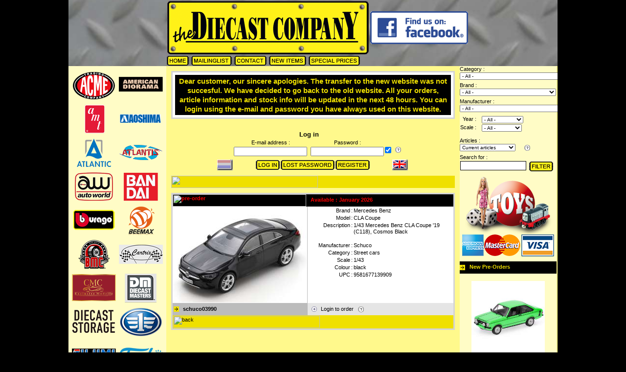

--- FILE ---
content_type: text/html; charset=utf-8
request_url: https://www.diecastcompany.nl/article/schuco03990/Mercedes-Benz-CLA-Coupe-1:43-black-Schuco-1:43-Mercedes-Benz-CLA-Coupe-'19-(C118)-Cosmos-Black%20-PreOrder-Diecast-Miniatures
body_size: 24840
content:
<!DOCTYPE html PUBLIC "-//W3C//DTD HTML 4.01 Transitional//EN" >
<html lang=UK>
<head>
   <link rel=stylesheet href="/diecast/css.php" media=screen type="text/css" >
   
<title>Mercedes Benz  | CLA Coupe Black | 1:43 | Schuco | schuco03990 | The Diecast Company</title>
<meta name=verify-v1      content="c7DRXsGcKKl5nzqHJqeeTRGHlKWMqK3idd6RlrrRTeE=" >
<meta name=google-site-verification content="yZaAKwEJSp_AzhVwlpBw7hVA_arLsMKsQ8fprTTii7k" >
<meta name=keywords       content='www.diecastcompany.nl,car,auto,bike,motor,truck,model,diecast,modelauto,miniatuur,scale,miniature,diecastcompany,highway 61,yatming,jada toys,hotwheels elite,welly,minichamps,ertl,maisto,norev,autoart,sunstar,kyosho,hotwheels,shelby,shelby collectibles,solido,motor max,g.m.p.,signature models,bburago,schuco,greenlight,neo scale models,cmc,revell - germany,mondo motors'>
<meta name=description    content='Mercedes Benz  | CLA Coupe Black | 1:43 | Schuco | schuco03990 | The Diecast Company - Street cars  - 1/43 Mercedes Benz CLA Coupe '19 (C118), Cosmos Black'>
<meta name=copyright      content='The Diecast Company, GuZ automatisering'>
<meta name=author         content='GuZ automatisering'>
<meta name=Revisit-after  content='5 days'>
<meta name=ROBOTS         content='index,follow'>
<meta name=REPLY-TO       content='orders@diecastcompany.nl'>
<link rel=icon            type="image/gif"    href="/images/favicontdc.gif">
<link rel="shortcut icon" type="image/x-icon" href="/images/favicontdc.ico">

<!--script src="//code.jquery.com/jquery-3.2.1.min.js"></script-->
<script src="/shared/jquery/jquery-3.2.1.min.js"></script>
<!--link rel="stylesheet" href="https://cdnjs.cloudflare.com/ajax/libs/fancybox/3.2.5/jquery.fancybox.min.css"-->
<link rel="stylesheet" href="/shared/fancybox/dist/jquery.fancybox.css">
<!--script src="https://cdnjs.cloudflare.com/ajax/libs/fancybox/3.2.5/jquery.fancybox.min.js"></script-->
<script src="/shared/fancybox/dist/jquery.fancybox.js"></script>


</head>

<script type="text/javascript">
function resetFaq(s,t) {
  while(t >= 1){
       document.getElementById("faq"+t).style.display='none';
       t--;
  }
  document.getElementById('faq'+s).style.display='';
 }

function toggle(id){
   var tr = document.getElementById(id);
   if (tr==null) { return; }
   var bExpand = tr.style.display == '';
   tr.style.display = (bExpand ? 'none' : '');
}

</script>

<body >  
<a href='/HAL/' class=hal>hal</a><div align=center>
 <div class=tdcOutline>
    <div class=tdcHeader>
  <div class=tdcHeaderLinks>
  <div class=nieuweRegel style='height:20'></div>
     </div>
  <div class=tdcHeaderMidden>
   <center>
      <table>
      <tr>
       <td class='pointer nul hL' onClick='location="/"'><img src='/diecast/images/TDC-header.gif' alt=''></td>
       <td class='nul hR vM'><a href='https://www.facebook.com/pages/the-Diecast-Company/166365546716315' target=_blank><img src='/diecast/images/button_fb2.gif' alt='Facebook' width=200></a></td>
      </tr>
      <!--div class='pointer hC' onClick='location="/"'><img src='/diecast/images/TDC-header.gif' alt=''></div-->
      <!--div class=nieuweRegel></div-->
      <tr><td class='nul' colspan=2><a href='/'               ><img src="/diecast/images/button_home.gif"             alt='Homepage'></a>
<a href='/mailing'        ><img src="/diecast/images/button_mailinglist.gif"      alt='Mailinglist'></a>
<!--a href='/conditions'--><!-- img src="/diecast/images/uk/button_conditions.gif"    alt='Conditions'--><!--/a-->
<!--a href='/info'        ><img src="/diecast/images/button_info.gif"             alt='Information'></a-->
<!--a href='/faq'       --><!-- img src="/diecast/images/button_faq.gif"              alt='FAQ'--><!-- /a-->
<a href='/contact'        ><img src="/diecast/images/button_contact.gif"          alt='Contact'></a>
<a href='/new'            ><img src="/diecast/images/uk/button_new.gif"           alt='New Items'></a>
<a href='/sellouts'       ><img src="/diecast/images/uk/button_specialprices.gif" alt='Special Prices'></a>
<!--a href='https://www.facebook.com/pages/the-Diecast-Company/166365546716315' target='_blank'><img src="//diecast/images/button_fb.gif" alt='Tom`s Facebook'></a--></td></tr>
      </table>
   </center>
   
   
  </div>
  <div class=tdcHeaderRechts>
  <div class=nieuweRegel style='height:36'></div>
     </div>
  </div>
  <div class=tdcBody>
   <div class=tdcBodyLeft>
         <center>
   <div class=nieuweRegel style='height:10'></div>
   &nbsp;<a href='/manufacturer-details/acme diecast'><img src="/diecast/images/fid_69.gif" title='Acme Diecast | Logo | the Diecast Company' width=90 height=59 alt='Acme Diecast'></a>&nbsp;&nbsp;<a href='/manufacturer-details/american diorama'><img src="/diecast/images/fid_284.gif" title='American Diorama | Logo | the Diecast Company' width=90 height=59 alt='American Diorama'></a>&nbsp;<div class=nieuweRegel style='height:10'></div>&nbsp;<a href='/manufacturer-details/amt'><img src="/diecast/images/fid_6.gif" title='AMT | Logo | the Diecast Company' width=90 height=59 alt='AMT'></a>&nbsp;&nbsp;<a href='/manufacturer-details/aoshima'><img src="/diecast/images/fid_60.gif" title='Aoshima | Logo | the Diecast Company' width=90 height=59 alt='Aoshima'></a>&nbsp;<div class=nieuweRegel style='height:10'></div>&nbsp;<a href='/manufacturer-details/atlantic'><img src="/diecast/images/fid_441.gif" title='Atlantic | Logo | the Diecast Company' width=90 height=59 alt='Atlantic'></a>&nbsp;&nbsp;<a href='/manufacturer-details/atlantis'><img src="/diecast/images/fid_482.gif" title='Atlantis | Logo | the Diecast Company' width=90 height=59 alt='Atlantis'></a>&nbsp;<div class=nieuweRegel style='height:10'></div>&nbsp;<a href='/manufacturer-details/auto world'><img src="/diecast/images/fid_291.gif" title='Auto World | Logo | the Diecast Company' width=90 height=59 alt='Auto World'></a>&nbsp;&nbsp;<a href='/manufacturer-details/bandai'><img src="/diecast/images/fid_263.gif" title='Bandai | Logo | the Diecast Company' width=90 height=59 alt='Bandai'></a>&nbsp;<div class=nieuweRegel style='height:10'></div>&nbsp;<a href='/manufacturer-details/bburago'><img src="/diecast/images/fid_1.gif" title='Bburago | Logo | the Diecast Company' width=90 height=59 alt='Bburago'></a>&nbsp;&nbsp;<a href='/manufacturer-details/beemax'><img src="/diecast/images/fid_447.gif" title='Beemax | Logo | the Diecast Company' width=90 height=59 alt='Beemax'></a>&nbsp;<div class=nieuweRegel style='height:10'></div>&nbsp;<a href='/manufacturer-details/bm creations'><img src="/diecast/images/fid_472.gif" title='BM Creations | Logo | the Diecast Company' width=90 height=59 alt='BM Creations'></a>&nbsp;&nbsp;<a href='/manufacturer-details/cartrix'><img src="/diecast/images/fid_488.gif" title='Cartrix | Logo | the Diecast Company' width=90 height=59 alt='Cartrix'></a>&nbsp;<div class=nieuweRegel style='height:10'></div>&nbsp;<a href='/manufacturer-details/cmc'><img src="/diecast/images/fid_44.gif" title='CMC | Logo | the Diecast Company' width=90 height=59 alt='CMC'></a>&nbsp;&nbsp;<a href='/manufacturer-details/diecast masters'><img src="/diecast/images/fid_532.gif" title='Diecast Masters | Logo | the Diecast Company' width=90 height=59 alt='Diecast Masters'></a>&nbsp;<div class=nieuweRegel style='height:10'></div>&nbsp;<a href='/manufacturer-details/diecast storage'><img src="/diecast/images/fid_581.gif" title='Diecast Storage | Logo | the Diecast Company' width=90 height=59 alt='Diecast Storage'></a>&nbsp;&nbsp;<a href='/manufacturer-details/faw'><img src="/diecast/images/fid_465.gif" title='Faw | Logo | the Diecast Company' width=90 height=59 alt='Faw'></a>&nbsp;<div class=nieuweRegel style='height:10'></div>&nbsp;<a href='/manufacturer-details/fujimi'><img src="/diecast/images/fid_58.gif" title='Fujimi | Logo | the Diecast Company' width=90 height=59 alt='Fujimi'></a>&nbsp;&nbsp;<a href='/manufacturer-details/funko'><img src="/diecast/images/fid_486.gif" title='Funko | Logo | the Diecast Company' width=90 height=59 alt='Funko'></a>&nbsp;<div class=nieuweRegel style='height:10'></div>&nbsp;<a href='/manufacturer-details/gmp'><img src="/diecast/images/fid_398.gif" title='GMP | Logo | the Diecast Company' width=90 height=59 alt='GMP'></a>&nbsp;&nbsp;<a href='/manufacturer-details/greenlight'><img src="/diecast/images/fid_163.gif" title='GreenLight | Logo | the Diecast Company' width=90 height=59 alt='GreenLight'></a>&nbsp;<div class=nieuweRegel style='height:10'></div>&nbsp;<a href='/manufacturer-details/greenlight precision collection'><img src="/diecast/images/fid_418.gif" title='GreenLight Precision Collection | Logo | the Diecast Company' width=90 height=59 alt='GreenLight Precision Collection'></a>&nbsp;&nbsp;<a href='/manufacturer-details/gt spirit'><img src="/diecast/images/fid_373.gif" title='GT Spirit | Logo | the Diecast Company' width=90 height=59 alt='GT Spirit'></a>&nbsp;<div class=nieuweRegel style='height:10'></div>&nbsp;<a href='/manufacturer-details/gta'><img src="/diecast/images/fid_314.gif" title='GTA | Logo | the Diecast Company' width=90 height=59 alt='GTA'></a>&nbsp;&nbsp;<a href='/manufacturer-details/highway 61'><img src="/diecast/images/fid_96.gif" title='Highway 61 | Logo | the Diecast Company' width=90 height=59 alt='Highway 61'></a>&nbsp;<div class=nieuweRegel style='height:10'></div>&nbsp;<a href='/manufacturer-details/hobbit bike'><img src="/diecast/images/fid_585.gif" title='Hobbit Bike | Logo | the Diecast Company' width=90 height=59 alt='Hobbit Bike'></a>&nbsp;&nbsp;<a href='/manufacturer-details/hobbygear'><img src="/diecast/images/fid_371.gif" title='Hobbygear | Logo | the Diecast Company' width=90 height=59 alt='Hobbygear'></a>&nbsp;<div class=nieuweRegel style='height:10'></div>&nbsp;<a href='/manufacturer-details/hotwheels'><img src="/diecast/images/fid_12.gif" title='Hotwheels | Logo | the Diecast Company' width=90 height=59 alt='Hotwheels'></a>&nbsp;&nbsp;<a href='/manufacturer-details/ignition'><img src="/diecast/images/fid_481.gif" title='Ignition | Logo | the Diecast Company' width=90 height=59 alt='Ignition'></a>&nbsp;<div class=nieuweRegel style='height:10'></div>&nbsp;<a href='/manufacturer-details/inno models'><img src="/diecast/images/fid_493.gif" title='Inno Models | Logo | the Diecast Company' width=90 height=59 alt='Inno Models'></a>&nbsp;&nbsp;<a href='/manufacturer-details/ixo america'><img src="/diecast/images/fid_598.gif" title='IXO America | Logo | the Diecast Company' width=90 height=59 alt='IXO America'></a>&nbsp;<div class=nieuweRegel style='height:10'></div>&nbsp;<a href='/manufacturer-details/ixo la storia ferrari'><img src="/diecast/images/fid_196.gif" title='IXO La Storia Ferrari | Logo | the Diecast Company' width=90 height=59 alt='IXO La Storia Ferrari'></a>&nbsp;&nbsp;<a href='/manufacturer-details/ixo models'><img src="/diecast/images/fid_78.gif" title='IXO Models | Logo | the Diecast Company' width=90 height=59 alt='IXO Models'></a>&nbsp;<div class=nieuweRegel style='height:10'></div>&nbsp;<a href='/manufacturer-details/ixo premium x'><img src="/diecast/images/fid_271.gif" title='IXO Premium X | Logo | the Diecast Company' width=90 height=59 alt='IXO Premium X'></a>&nbsp;&nbsp;<a href='/manufacturer-details/ixo truck collection'><img src="/diecast/images/fid_313.gif" title='IXO Truck Collection | Logo | the Diecast Company' width=90 height=59 alt='IXO Truck Collection'></a>&nbsp;<div class=nieuweRegel style='height:10'></div>&nbsp;<a href='/manufacturer-details/jada toys'><img src="/diecast/images/fid_110.gif" title='Jada Toys | Logo | the Diecast Company' width=90 height=59 alt='Jada Toys'></a>&nbsp;&nbsp;<a href='/manufacturer-details/kinsmart'><img src="/diecast/images/fid_312.gif" title='Kinsmart | Logo | the Diecast Company' width=90 height=59 alt='Kinsmart'></a>&nbsp;<div class=nieuweRegel style='height:10'></div>&nbsp;<a href='/manufacturer-details/kk - scale'><img src="/diecast/images/fid_392.gif" title='KK - Scale | Logo | the Diecast Company' width=90 height=59 alt='KK - Scale'></a>&nbsp;&nbsp;<a href='/manufacturer-details/kyosho'><img src="/diecast/images/fid_39.gif" title='Kyosho | Logo | the Diecast Company' width=90 height=59 alt='Kyosho'></a>&nbsp;<div class=nieuweRegel style='height:10'></div>&nbsp;<a href='/manufacturer-details/lucky diecast'><img src="/diecast/images/fid_390.gif" title='Lucky Diecast | Logo | the Diecast Company' width=90 height=59 alt='Lucky Diecast'></a>&nbsp;&nbsp;<a href='/manufacturer-details/m2 machines'><img src="/diecast/images/fid_208.gif" title='M2 Machines | Logo | the Diecast Company' width=90 height=59 alt='M2 Machines'></a>&nbsp;<div class=nieuweRegel style='height:10'></div>&nbsp;<a href='/manufacturer-details/magazine models'><img src="/diecast/images/fid_207.gif" title='Magazine Models | Logo | the Diecast Company' width=90 height=59 alt='Magazine Models'></a>&nbsp;&nbsp;<a href='/manufacturer-details/maisto'><img src="/diecast/images/fid_52.gif" title='Maisto | Logo | the Diecast Company' width=90 height=59 alt='Maisto'></a>&nbsp;<div class=nieuweRegel style='height:10'></div>&nbsp;<a href='/manufacturer-details/matchbox'><img src="/diecast/images/fid_92.gif" title='Matchbox | Logo | the Diecast Company' width=90 height=59 alt='Matchbox'></a>&nbsp;&nbsp;<a href='/manufacturer-details/mattel cars'><img src="/diecast/images/fid_332.gif" title='Mattel CARS | Logo | the Diecast Company' width=90 height=59 alt='Mattel CARS'></a>&nbsp;<div class=nieuweRegel style='height:10'></div>&nbsp;<a href='/manufacturer-details/mattel hotwheels'><img src="/diecast/images/fid_326.gif" title='Mattel Hotwheels | Logo | the Diecast Company' width=90 height=59 alt='Mattel Hotwheels'></a>&nbsp;&nbsp;<a href='/manufacturer-details/mcg'><img src="/diecast/images/fid_430.gif" title='MCG | Logo | the Diecast Company' width=90 height=59 alt='MCG'></a>&nbsp;<div class=nieuweRegel style='height:10'></div>&nbsp;<a href='/manufacturer-details/microturbo'><img src="/diecast/images/fid_584.gif" title='Microturbo | Logo | the Diecast Company' width=90 height=59 alt='Microturbo'></a>&nbsp;&nbsp;<a href='/manufacturer-details/mini gt'><img src="/diecast/images/fid_476.gif" title='Mini GT | Logo | the Diecast Company' width=90 height=59 alt='Mini GT'></a>&nbsp;<div class=nieuweRegel style='height:10'></div>&nbsp;<a href='/manufacturer-details/minichamps'><img src="/diecast/images/fid_32.gif" title='Minichamps | Logo | the Diecast Company' width=90 height=59 alt='Minichamps'></a>&nbsp;&nbsp;<a href='/manufacturer-details/modelcraft'><img src="/diecast/images/fid_341.gif" title='Modelcraft | Logo | the Diecast Company' width=90 height=59 alt='Modelcraft'></a>&nbsp;<div class=nieuweRegel style='height:10'></div>&nbsp;<a href='/manufacturer-details/moebius'><img src="/diecast/images/fid_307.gif" title='Moebius | Logo | the Diecast Company' width=90 height=59 alt='Moebius'></a>&nbsp;&nbsp;<a href='/manufacturer-details/monogram'><img src="/diecast/images/fid_63.gif" title='Monogram | Logo | the Diecast Company' width=90 height=59 alt='Monogram'></a>&nbsp;<div class=nieuweRegel style='height:10'></div>&nbsp;<a href='/manufacturer-details/mot hobby'><img src="/diecast/images/fid_552.gif" title='Mot Hobby | Logo | the Diecast Company' width=90 height=59 alt='Mot Hobby'></a>&nbsp;&nbsp;<a href='/manufacturer-details/motor city classics'><img src="/diecast/images/fid_57.gif" title='Motor City Classics | Logo | the Diecast Company' width=90 height=59 alt='Motor City Classics'></a>&nbsp;<div class=nieuweRegel style='height:10'></div>&nbsp;<a href='/manufacturer-details/motor max'><img src="/diecast/images/fid_83.gif" title='Motor Max | Logo | the Diecast Company' width=90 height=59 alt='Motor Max'></a>&nbsp;&nbsp;<a href='/manufacturer-details/mpc'><img src="/diecast/images/fid_254.gif" title='MPC | Logo | the Diecast Company' width=90 height=59 alt='MPC'></a>&nbsp;<div class=nieuweRegel style='height:10'></div>&nbsp;<a href='/manufacturer-details/mz model'><img src="/diecast/images/fid_407.gif" title='MZ Model | Logo | the Diecast Company' width=90 height=59 alt='MZ Model'></a>&nbsp;&nbsp;<a href='/manufacturer-details/norev'><img src="/diecast/images/fid_23.gif" title='Norev | Logo | the Diecast Company' width=90 height=59 alt='Norev'></a>&nbsp;<div class=nieuweRegel style='height:10'></div>&nbsp;<a href='/manufacturer-details/nunu hobby'><img src="/diecast/images/fid_446.gif" title='NuNu Hobby | Logo | the Diecast Company' width=90 height=59 alt='NuNu Hobby'></a>&nbsp;&nbsp;<a href='/manufacturer-details/nzg'><img src="/diecast/images/fid_267.gif" title='NZG | Logo | the Diecast Company' width=90 height=59 alt='NZG'></a>&nbsp;<div class=nieuweRegel style='height:10'></div>&nbsp;<a href='/manufacturer-details/officina 942'><img src="/diecast/images/fid_586.gif" title='Officina 942 | Logo | the Diecast Company' width=90 height=59 alt='Officina 942'></a>&nbsp;&nbsp;<a href='/manufacturer-details/ottomobile miniatures'><img src="/diecast/images/fid_306.gif" title='OttOmobile Miniatures | Logo | the Diecast Company' width=90 height=59 alt='OttOmobile Miniatures'></a>&nbsp;<div class=nieuweRegel style='height:10'></div>&nbsp;<a href='/manufacturer-details/para64'><img src="/diecast/images/fid_492.gif" title='Para64 | Logo | the Diecast Company' width=90 height=59 alt='Para64'></a>&nbsp;&nbsp;<a href='/manufacturer-details/paragon'><img src="/diecast/images/fid_301.gif" title='Paragon | Logo | the Diecast Company' width=90 height=59 alt='Paragon'></a>&nbsp;<div class=nieuweRegel style='height:10'></div>&nbsp;<a href='/manufacturer-details/pegasus'><img src="/diecast/images/fid_10.gif" title='Pegasus | Logo | the Diecast Company' width=90 height=59 alt='Pegasus'></a>&nbsp;&nbsp;<a href='/manufacturer-details/polar lights'><img src="/diecast/images/fid_4.gif" title='Polar Lights | Logo | the Diecast Company' width=90 height=59 alt='Polar Lights'></a>&nbsp;<div class=nieuweRegel style='height:10'></div>&nbsp;<a href='/manufacturer-details/pop race limited'><img src="/diecast/images/fid_574.gif" title='Pop Race Limited | Logo | the Diecast Company' width=90 height=59 alt='Pop Race Limited'></a>&nbsp;&nbsp;<a href='/manufacturer-details/premium scale models'><img src="/diecast/images/fid_462.gif" title='Premium Scale Models | Logo | the Diecast Company' width=90 height=59 alt='Premium Scale Models'></a>&nbsp;<div class=nieuweRegel style='height:10'></div>&nbsp;<a href='/manufacturer-details/rastar'><img src="/diecast/images/fid_363.gif" title='Rastar | Logo | the Diecast Company' width=90 height=59 alt='Rastar'></a>&nbsp;&nbsp;<a href='/manufacturer-details/revell - germany'><img src="/diecast/images/fid_3.gif" title='Revell - Germany | Logo | the Diecast Company' width=90 height=59 alt='Revell - Germany'></a>&nbsp;<div class=nieuweRegel style='height:10'></div>&nbsp;<a href='/manufacturer-details/rmz city'><img src="/diecast/images/fid_318.gif" title='RMZ City | Logo | the Diecast Company' width=90 height=59 alt='RMZ City'></a>&nbsp;&nbsp;<a href='/manufacturer-details/road kings'><img src="/diecast/images/fid_466.gif" title='Road Kings | Logo | the Diecast Company' width=90 height=59 alt='Road Kings'></a>&nbsp;<div class=nieuweRegel style='height:10'></div>&nbsp;<a href='/manufacturer-details/schuco'><img src="/diecast/images/fid_54.gif" title='Schuco | Logo | the Diecast Company' width=90 height=59 alt='Schuco'></a>&nbsp;&nbsp;<a href='/manufacturer-details/schwyn haas'><img src="/diecast/images/fid_608.gif" title='Schwyn Haas | Logo | the Diecast Company' width=90 height=59 alt='Schwyn Haas'></a>&nbsp;<div class=nieuweRegel style='height:10'></div>&nbsp;<a href='/manufacturer-details/signature models'><img src="/diecast/images/fid_115.gif" title='Signature Models | Logo | the Diecast Company' width=90 height=59 alt='Signature Models'></a>&nbsp;&nbsp;<a href='/manufacturer-details/solido'><img src="/diecast/images/fid_53.gif" title='Solido | Logo | the Diecast Company' width=90 height=59 alt='Solido'></a>&nbsp;<div class=nieuweRegel style='height:10'></div>&nbsp;<a href='/manufacturer-details/spark'><img src="/diecast/images/fid_40.gif" title='Spark | Logo | the Diecast Company' width=90 height=59 alt='Spark'></a>&nbsp;&nbsp;<a href='/manufacturer-details/stance hunter'><img src="/diecast/images/fid_600.gif" title='Stance Hunter | Logo | the Diecast Company' width=90 height=59 alt='Stance Hunter'></a>&nbsp;<div class=nieuweRegel style='height:10'></div>&nbsp;<a href='/manufacturer-details/street weapon'><img src="/diecast/images/fid_601.gif" title='Street Weapon | Logo | the Diecast Company' width=90 height=59 alt='Street Weapon'></a>&nbsp;&nbsp;<a href='/manufacturer-details/streetblisters'><img src="/diecast/images/fid_455.gif" title='Streetblisters | Logo | the Diecast Company' width=90 height=59 alt='Streetblisters'></a>&nbsp;<div class=nieuweRegel style='height:10'></div>&nbsp;<a href='/manufacturer-details/sunstar'><img src="/diecast/images/fid_51.gif" title='SunStar | Logo | the Diecast Company' width=90 height=59 alt='SunStar'></a>&nbsp;&nbsp;<a href='/manufacturer-details/tarmac'><img src="/diecast/images/fid_429.gif" title='Tarmac | Logo | the Diecast Company' width=90 height=59 alt='Tarmac'></a>&nbsp;<div class=nieuweRegel style='height:10'></div>&nbsp;<a href='/manufacturer-details/tayumo'><img src="/diecast/images/fid_526.gif" title='Tayumo | Logo | the Diecast Company' width=90 height=59 alt='Tayumo'></a>&nbsp;&nbsp;<a href='/manufacturer-details/tecnomodel'><img src="/diecast/images/fid_410.gif" title='Tecnomodel | Logo | the Diecast Company' width=90 height=59 alt='Tecnomodel'></a>&nbsp;<div class=nieuweRegel style='height:10'></div>&nbsp;<a href='/manufacturer-details/tetsuma'><img src="/diecast/images/fid_541.gif" title='Tetsuma | Logo | the Diecast Company' width=90 height=59 alt='Tetsuma'></a>&nbsp;&nbsp;<a href='/manufacturer-details/thunderbirds'><img src="/diecast/images/fid_547.gif" title='Thunderbirds | Logo | the Diecast Company' width=90 height=59 alt='Thunderbirds'></a>&nbsp;<div class=nieuweRegel style='height:10'></div>&nbsp;<a href='/manufacturer-details/tiny toys'><img src="/diecast/images/fid_485.gif" title='Tiny Toys | Logo | the Diecast Company' width=90 height=59 alt='Tiny Toys'></a>&nbsp;&nbsp;<a href='/manufacturer-details/top speed'><img src="/diecast/images/fid_578.gif" title='Top Speed | Logo | the Diecast Company' width=90 height=59 alt='Top Speed'></a>&nbsp;<div class=nieuweRegel style='height:10'></div>&nbsp;<a href='/manufacturer-details/triple9 collection'><img src="/diecast/images/fid_298.gif" title='Triple9 Collection | Logo | the Diecast Company' width=90 height=59 alt='Triple9 Collection'></a>&nbsp;&nbsp;<a href='/manufacturer-details/triple9 premium'><img src="/diecast/images/fid_406.gif" title='Triple9 Premium | Logo | the Diecast Company' width=90 height=59 alt='Triple9 Premium'></a>&nbsp;<div class=nieuweRegel style='height:10'></div>&nbsp;<a href='/manufacturer-details/triple9 resin series'><img src="/diecast/images/fid_417.gif" title='Triple9 Resin series | Logo | the Diecast Company' width=90 height=59 alt='Triple9 Resin series'></a>&nbsp;&nbsp;<a href='/manufacturer-details/truescale'><img src="/diecast/images/fid_205.gif" title='TrueScale | Logo | the Diecast Company' width=90 height=59 alt='TrueScale'></a>&nbsp;<div class=nieuweRegel style='height:10'></div>&nbsp;<a href='/manufacturer-details/universal hobbies'><img src="/diecast/images/fid_79.gif" title='Universal Hobbies | Logo | the Diecast Company' width=90 height=59 alt='Universal Hobbies'></a>&nbsp;&nbsp;<a href='/manufacturer-details/vitesse sunstar'><img src="/diecast/images/fid_145.gif" title='Vitesse SunStar | Logo | the Diecast Company' width=90 height=59 alt='Vitesse SunStar'></a>&nbsp;<div class=nieuweRegel style='height:10'></div>&nbsp;<a href='/manufacturer-details/wbros'><img src="/diecast/images/fid_567.gif" title='Wbros | Logo | the Diecast Company' width=90 height=59 alt='Wbros'></a>&nbsp;&nbsp;<a href='/manufacturer-details/welly'><img src="/diecast/images/fid_95.gif" title='Welly | Logo | the Diecast Company' width=90 height=59 alt='Welly'></a>&nbsp;<div class=nieuweRegel style='height:10'></div>&nbsp;<a href='/manufacturer-details/werk83'><img src="/diecast/images/fid_542.gif" title='Werk83 | Logo | the Diecast Company' width=90 height=59 alt='Werk83'></a>&nbsp;&nbsp;<a href='/manufacturer-details/wheels'><img src="/diecast/images/fid_149.gif" title='Wheels | Logo | the Diecast Company' width=90 height=59 alt='Wheels'></a>&nbsp;<div class=nieuweRegel style='height:10'></div>&nbsp;<a href='/manufacturer-details/whelart'><img src="/diecast/images/fid_593.gif" title='Whelart | Logo | the Diecast Company' width=90 height=59 alt='Whelart'></a>&nbsp;&nbsp;<a href='/manufacturer-details/wt'><img src="/diecast/images/fid_.gif" title='WT | Logo | the Diecast Company' width=90 height=59 alt='WT'></a>&nbsp;<div class=nieuweRegel style='height:10'></div>&nbsp;<a href='/manufacturer-details/xcartoys'><img src="/diecast/images/fid_594.gif" title='XCartoys | Logo | the Diecast Company' width=90 height=59 alt='XCartoys'></a>&nbsp;   </center>
         </div>
   <div class=tdcBodyCenter>
    <div class=tdcCenterContent>
               <div class=nieuweRegel style="height:10px;"></div>
   <div class='balkRandje'>
      <div class='balkRand'>
         <div class='balkContent'>
         Dear customer, our sincere apologies. The transfer to the new website was not succesful. We have decided to go back to the old website. All your orders, article information and stock info will be updated in the next 48 hours. You can login using the e-mail and password you have always used on this website.         </div>
      </div>
   </div>
   <div class=nieuweRegel style="height:10px;"></div>
                <form name=diecast method=post>
<input type=hidden name=tid>
<center>
<table>    
 <tr><td></td><td align=center colspan=3>&nbsp;<br><b style="font-size:1.2em;">Log in</b></td><td></td></tr>
 <tr><td></td><td align=center>E-mail address :</td><td>&nbsp;</td><td align=center>Password :</td><td></td></tr>
 <tr><td></td>
   <td><input class=input type=text name=inloggen_tdc_email style='width:150px'></td><td>&nbsp;</td>
   <td align=right><input class=input type=password name=inloggen_tdc_ww style='width:150px'></td>
   <td><input type=checkbox name=blijfingelogd value=1 title='Keep logged in' checked></td>
   <td><img src='/images/vraagteken.gif' width=24 height=12 title='cssheader=[boxKop vtBox] header=[Keep logged in] cssbody=[boxBody vtBox] body=[Check the checkbox to stay logged in even after you closed your browser. Beware to do this only on a private computer! We also need to be able to place cookies on your computer.] fixedrelx=[-124] fixedrely=[20]' alt=''></td>
   <td></td>
</tr>


 <tr><td height=5px></td></tr>
 <tr>
  <td align=left><a onClick="diecast.tid.value='nl';document.diecast.submit();return false" class=pointer><img align=absmiddle src='/diecast/images/nl/vlaguit.gif' width=32 height=22 border=0 alt=''></a></td>
  <td colspan=4 align=center><input align=absmiddle type=image src='/diecast/images/uk/button_login.gif'  onClick='document.diecast.submit();return false;' style='cursor:pointer; cursor:hand'><a href='/password'><img src='/diecast/images/uk/button_lostpassword.gif' alt=''></a><a href='/register'><img src='/diecast/images/uk/button_register.gif' alt=''></a></td>
  <td><a ><img align='absmiddle' src='/diecast/images/uk/vlag.gif' width=32 height=22 border=0 alt=''></a></td>
   </tr>
</table>
</center>
</form>
<div class=nieuweRegel style=height:10px></div>
    <div class=contentKop ><img src="/winkel/images/uk/title/article.gif" width="300" height="25"></div><div class=nieuweRegel style="height:10px;"></div>    <form name=formbestel method=post>
<input type=hidden name=bestelaid>
<input type=hidden name=verwerk>

<div class=artikelRand>
 <div class=artikelContent>
    <div class='artikelKop bgZ vet tR'><img src='/winkel/images/titlePreorder.gif' width=273 height=25 class=pointer title='cssheader=[boxKop vtBox] cssbody=[boxBody vtBox] header=[Pre-order] body=[New article or new colour. Availability depends on the factory en can change!!] fixedrelx=[275] fixedrely=[0]' alt=pre-order title=pre-order>&nbsp;&nbsp;&nbsp;Available&nbsp;:&nbsp;January 2026</div><div class=nieuweRegel></div>
<div itemtype="http://schema.org/Product" itemscope >
               <meta itemprop="sku"          content="schuco03990" />
               
               <meta itemprop="gtin"         content="9581677139909" />
               <meta itemprop="name"         content="Mercedes Benz  - CLA Coupe black - 1:43 - " />
<link itemprop="image" href="https://wwww.diecastcompany.nl/images/artikelen/.333/333650_1_lg.jpg">
  <meta itemprop="description"  content="1/43 Mercedes Benz CLA Coupe '19 (C118), Cosmos Black " />
               <div itemprop="brand" itemtype="https://schema.org/Brand" itemscope>
                  <meta itemprop="name"      content="Mercedes Benz " />
               </div>
               <meta itemprop="productID"    content="03990" />
               <meta itemprop="model"        content="CLA Coupe" />
               <meta itemprop="manufacturer" content="Schuco" />
               <meta itemprop="color"        content="black" />
               <div itemprop="offers" itemtype="https://schema.org/Offer" itemscope>
                  <meta itemprop="availability"    content="PreOrder" />
                  <meta itemprop="priceCurrency"   content="EUR" />
                   <meta itemprop="price"           content="34.99" />
                   <meta itemprop="priceValidUntil" content="2028" />
                  <meta itemprop="url"             content="https://www.diecastcompany.nl/article/schuco03990" />
               </div>
<form name=formbestel method=post><input type=hidden name=bestelaid><table><tr><td><a data-fancybox='gallery' style='cursor:zoom-in' href='/images/artikelen/.333/333650_1_lg.jpg'><img src='/images/artikelen/.333/333650_1.jpg' alt='Mercedes Benz  - CLA Coupe black - 1:43 - Schuco - 03990 - schuco03990 | The Diecast Company' title='Mercedes Benz  - CLA Coupe black - 1:43 - Schuco - 03990 - schuco03990 | The Diecast Company' width="273" height="195"></a></td><td class=bgGr style="padding:0px 0px 0px 1px"></td><td><table><tr><td width=85 class=hR>Brand</td><td>:</td><td><h2 class=deFont>Mercedes Benz</h2></td></tr>
<tr><td width=85 class=hR>Model</td><td>:</td><td><h2 class=deFont>CLA Coupe</h2></td></tr>
<tr><td width=85 class=hR>Description</td><td>:</td><td><div id=kort333650>1/43 Mercedes Benz CLA Coupe '19 (C118), Cosmos Black<br />
<br />
</div><div  id=verstopt333650>1/43 Mercedes Benz CLA Coupe '19 (C118), Cosmos Black <a onclick="document.getElementById('verstopt333650').style.display='none';document.getElementById('kort333650').style.display='';" class=meer>&lt;less&gt;</a></div></td></tr><script>document.getElementById('verstopt333650').style.display='none';</script>
<tr><td width=85 class=hR>Manufacturer</td><td>:</td><td><h2 class=deFont>Schuco</h2></td></tr>
<tr><td width=85 class=hR>Category</td><td>:</td><td><h3 class=deFont>Street cars</h3></td></tr>
<tr><td width=85 class=hR>Scale</td><td>:</td><td><h3 class=deFont>1/43</h3></td></tr>
<tr><td width=85 class=hR>Colour</td><td>:</td><td><h3 class=deFont>black</h3></td></tr>
<tr><td width=85 class=hR>UPC                                         </td><td>:</td><td><h4 class=deFont>9581677139909</h4></td></tr>
</table></td></tr><tr><td class="bgGr vM" colspan=2 height=25><table width=100%><tr><td width=17 class=vM><img src="/images/arr_yellow2.gif" width=11 height=11 alt=arrow title=arrow></td><td class=vM><a onClick=history.back() class=pointer><h1 class=deFont style='display:inline'><b>schuco03990</b></h1></a></td><td class=hR></td></tr></table></td><td class='bgLGr vM' width=350><table><tr><td width=23 class='hC vM' height=12><img src='/images/arr_blue_high.gif' width=11 height=11 alt=arrow title=arrow></td><td>Login to order <img src='/images/vraagteken.gif' title='cssheader=[boxKop vtBox] header=[Login to order] cssbody=[boxBody vtBox] body=[If you want to become a Wholesale customer of the Diecast CompanY please contact us by Phone 0031 (0)299 463826 or e-mail orders@diecastcompany.nl] fixedrelx=[-160] fixedrely=[-120]' alt=''></td></tr></table></td></tr><tr><td colspan=3 class='bgG pointer' onClick=history.back() ><a ><img src='/winkel/images/uk/title/terug.gif' width=300 height=25 alt=back title=back></a></td></tr></table><div class=nieuweRegel></div></form></div>   </div>
</div>
</form>      <div class=nieuweRegel style='height:10'></div>     
    </div>
   </div>
   <div class=tdcBodyRight>
    <form name=zoeken action=/searchresults method=get>

<!-- aangemaakt op Wednesday, 21 January 2026 at 02:00 -->
Category :<div class=nieuweRegel></div><div style='height:20px;text-align:left'>
<select name='cid' onChange='document.zoeken.submit();return false'  class='limited-width' onMouseDown="if(document.all) this.className='expanded-width';" onBlur="if(document.all) this.className='limited-width';">
<option value='' selected > - All - &nbsp;&nbsp;&nbsp;&nbsp;&nbsp;&nbsp;&nbsp;&nbsp;&nbsp;&nbsp;&nbsp;&nbsp;&nbsp;&nbsp;&nbsp;&nbsp;&nbsp;&nbsp;&nbsp;&nbsp;&nbsp;&nbsp;&nbsp;&nbsp;&nbsp;&nbsp;&nbsp;&nbsp;&nbsp;&nbsp;&nbsp;&nbsp;</option><option value='227'>Accessoires&nbsp;&nbsp;&nbsp;(12) </option><option value='180'>Aerospace&nbsp;&nbsp;&nbsp;(87) </option><option value='56'>Agriculture&nbsp;&nbsp;&nbsp;(182) </option><option value='12'>Ambulance & Red Cross&nbsp;&nbsp;&nbsp;(112) </option><option value='192'>Asian sports cars&nbsp;&nbsp;&nbsp;(5) </option><option value='68'>Auxiliary vehicle&nbsp;&nbsp;&nbsp;(50) </option><option value='84'>Bare Metal Foil&nbsp;&nbsp;&nbsp;(4) </option><option value='164'>Bicycles&nbsp;&nbsp;&nbsp;(20) </option><option value='133'>Boats&nbsp;&nbsp;&nbsp;(283) </option><option value='229'>building blocks&nbsp;&nbsp;&nbsp;(45) </option><option value='216'>Building Toys&nbsp;&nbsp;&nbsp;(1) </option><option value='101'>Buses&nbsp;&nbsp;&nbsp;(203) </option><option value='71'>Campers, Caravans & Trailers&nbsp;&nbsp;&nbsp;(41) </option><option value='226'>Car Related Metal Boxes&nbsp;&nbsp;&nbsp;(14) </option><option value='225'>Car Related Mint Boxes.&nbsp;&nbsp;&nbsp;(54) </option><option value='85'>Catalogues & Books&nbsp;&nbsp;&nbsp;(5) </option><option value='81'>Clocks&nbsp;&nbsp;&nbsp;(6) </option><option value='153'>Construction&nbsp;&nbsp;&nbsp;(102) </option><option value='184'>Convertible/Cabriolet&nbsp;&nbsp;&nbsp;(7) </option><option value='187'>Coupe&nbsp;&nbsp;&nbsp;(3) </option><option value='193'>Crafting Toys&nbsp;&nbsp;&nbsp;(1) </option><option value='49'>Customs&nbsp;&nbsp;&nbsp;(150) </option><option value='57'>Decals & Stickers&nbsp;&nbsp;&nbsp;(199) </option><option value='77'>Diorama Articles&nbsp;&nbsp;&nbsp;(1904) </option><option value='214'>Diorama buildings&nbsp;&nbsp;&nbsp;(326) </option><option value='87'>Diorama decoration&nbsp;&nbsp;&nbsp;(407) </option><option value='179'>Diorama figures&nbsp;&nbsp;&nbsp;(1242) </option><option value='75'>Display & Show cases&nbsp;&nbsp;&nbsp;(353) </option><option value='195'>Dolls & Figures&nbsp;&nbsp;&nbsp;(2) </option><option value='215'>Dolls & Figures: Accessories & Playsets&nbsp;&nbsp;&nbsp;(1) </option><option value='6'>Drag racing&nbsp;&nbsp;&nbsp;(33) </option><option value='151'>DVD&nbsp;&nbsp;&nbsp;(1) </option><option value='156'>Endurance Racing&nbsp;&nbsp;&nbsp;(114) </option><option value='69'>Engines&nbsp;&nbsp;&nbsp;(13) </option><option value='191'>European sports cars&nbsp;&nbsp;&nbsp;(5) </option><option value='58'>Figures&nbsp;&nbsp;&nbsp;(1013) </option><option value='11'>Fire-engines&nbsp;&nbsp;&nbsp;(255) </option><option value='155'>Formula 1&nbsp;&nbsp;&nbsp;(950) </option><option value='177'>Games&nbsp;&nbsp;&nbsp;(8) </option><option value='86'>Gas Pumps&nbsp;&nbsp;&nbsp;(12) </option><option value='202'>Glue&nbsp;&nbsp;&nbsp;(32) </option><option value='188'>Hatchback&nbsp;&nbsp;&nbsp;(7) </option><option value='59'>Helmets&nbsp;&nbsp;&nbsp;(69) </option><option value='208'>Hot Rod&nbsp;&nbsp;&nbsp;(2) </option><option value='7'>Indy cars&nbsp;&nbsp;&nbsp;(98) </option><option value='83'>Keyrings&nbsp;&nbsp;&nbsp;(28) </option><option value='228'>Lego&nbsp;&nbsp;&nbsp;(14) </option><option value='42'>Lowrider&nbsp;&nbsp;&nbsp;(12) </option><option value='206'>Luxury vehicle&nbsp;&nbsp;&nbsp;(1) </option><option value='223'>Magnets&nbsp;&nbsp;&nbsp;(36) </option><option value='203'>Masking Tape&nbsp;&nbsp;&nbsp;(27) </option><option value='199'>Metal Signs&nbsp;&nbsp;&nbsp;(61) </option><option value='161'>Metal signs - Tac Signs&nbsp;&nbsp;&nbsp;(282) </option><option value='61'>Military vehicles&nbsp;&nbsp;&nbsp;(626) </option><option value='134'>Modelkit - Accessories&nbsp;&nbsp;&nbsp;(1750) </option><option value='110'>Modelkit - metal&nbsp;&nbsp;&nbsp;(50) </option><option value='52'>Modelkit - plastic&nbsp;&nbsp;&nbsp;(3572) </option><option value='3'>Modelkit - resin&nbsp;&nbsp;&nbsp;(190) </option><option value='182'>Modelkit - wood&nbsp;&nbsp;&nbsp;(17) </option><option value='70'>Monster Trucks&nbsp;&nbsp;&nbsp;(59) </option><option value='108'>MotoGP&nbsp;&nbsp;&nbsp;(5) </option><option value='109'>Motorcycles&nbsp;&nbsp;&nbsp;(434) </option><option value='142'>Movie/TV/Games/Comics&nbsp;&nbsp;&nbsp;(1865) </option><option value='222'>Mugs&nbsp;&nbsp;&nbsp;(61) </option><option value='194'>Multiple vehicles set&nbsp;&nbsp;&nbsp;(4) </option><option value='66'>Muscle cars&nbsp;&nbsp;&nbsp;(27) </option><option value='62'>Nascar&nbsp;&nbsp;&nbsp;(755) </option><option value='173'>Off-Road Vehicles&nbsp;&nbsp;&nbsp;(9) </option><option value='88'>Paint&nbsp;&nbsp;&nbsp;(2221) </option><option value='201'>Paint Brushes&nbsp;&nbsp;&nbsp;(87) </option><option value='212'>Painting: Tools & Accessories&nbsp;&nbsp;&nbsp;(87) </option><option value='200'>Parts for Cars, Trucks & Hobby&nbsp;&nbsp;&nbsp;(33) </option><option value='175'>Photo-Etched Parts&nbsp;&nbsp;&nbsp;(51) </option><option value='67'>Pick-Ups&nbsp;&nbsp;&nbsp;(525) </option><option value='231'>Pins&nbsp;&nbsp;&nbsp;(112) </option><option value='150'>Planes&nbsp;&nbsp;&nbsp;(402) </option><option value='176'>Playset&nbsp;&nbsp;&nbsp;(1) </option><option value='15'>Police & security vehicles&nbsp;&nbsp;&nbsp;(613) </option><option value='13'>Postal cars&nbsp;&nbsp;&nbsp;(15) </option><option value='218'>Puzzles&nbsp;&nbsp;&nbsp;(29) </option><option value='157'>Race & Rally cars&nbsp;&nbsp;&nbsp;(3266) </option><option value='174'>Railway models&nbsp;&nbsp;&nbsp;(20) </option><option value='126'>Remote control R/C&nbsp;&nbsp;&nbsp;(47) </option><option value='165'>Resin&nbsp;&nbsp;&nbsp;(1331) </option><option value='80'>Rims & Wheels&nbsp;&nbsp;&nbsp;(365) </option><option value='181'>Safety cars & Pace cars&nbsp;&nbsp;&nbsp;(15) </option><option value='204'>Sandpaper&nbsp;&nbsp;&nbsp;(23) </option><option value='190'>Sedan&nbsp;&nbsp;&nbsp;(1) </option><option value='159'>Sets & Trays&nbsp;&nbsp;&nbsp;(87) </option><option value='189'>station wagon&nbsp;&nbsp;&nbsp;(4) </option><option value='158'>Street cars&nbsp;&nbsp;&nbsp;(14400) </option><option value='185'>SUV&nbsp;&nbsp;&nbsp;(6) </option><option value='16'>Taxies&nbsp;&nbsp;&nbsp;(100) </option><option value='224'>Thermometers&nbsp;&nbsp;&nbsp;(15) </option><option value='79'>Tools & Materials&nbsp;&nbsp;&nbsp;(2610) </option><option value='14'>Tow-trucks&nbsp;&nbsp;&nbsp;(21) </option><option value='197'>Toy Vehicles&nbsp;&nbsp;&nbsp;(1) </option><option value='138'>Toys various&nbsp;&nbsp;&nbsp;(19) </option><option value='217'>Tractors&nbsp;&nbsp;&nbsp;(119) </option><option value='230'>Trading Cards&nbsp;&nbsp;&nbsp;(4) </option><option value='54'>Trailers&nbsp;&nbsp;&nbsp;(161) </option><option value='95'>Trucks & Trailers&nbsp;&nbsp;&nbsp;(1124) </option><option value='5'>Usa sports cars&nbsp;&nbsp;&nbsp;(1) </option><option value='183'>Utility vehicles&nbsp;&nbsp;&nbsp;(2) </option><option value='103'>Vans & Panel trucks&nbsp;&nbsp;&nbsp;(172) </option><option value='213'>Weathering Materials&nbsp;&nbsp;&nbsp;(3) </option>
</select>
</div>
Brand :<div class=nieuweRegel></div><div style='height:20px;text-align:left'>
<select name='mid' onChange='document.zoeken.submit();return false'  class='limited-width' onMouseDown="if(document.all) this.className='expanded-width';" onBlur="if(document.all) this.className='limited-width';">
<option value='' selected > - All - &nbsp;&nbsp;&nbsp;&nbsp;&nbsp;&nbsp;&nbsp;&nbsp;&nbsp;&nbsp;&nbsp;&nbsp;&nbsp;&nbsp;&nbsp;&nbsp;&nbsp;&nbsp;&nbsp;&nbsp;&nbsp;&nbsp;&nbsp;&nbsp;&nbsp;&nbsp;&nbsp;&nbsp;&nbsp;&nbsp;&nbsp;&nbsp;</option><option value='604'>A1GP&nbsp;&nbsp;&nbsp;(2) </option><option value='210'>AAR&nbsp;&nbsp;&nbsp;(1) </option><option value='656'>Abarth&nbsp;&nbsp;&nbsp;(1) </option><option value='1224'>ABT&nbsp;&nbsp;&nbsp;(1) </option><option value='651'>AC&nbsp;&nbsp;&nbsp;(8) </option><option value='482'>Accessoires&nbsp;&nbsp;&nbsp;(2927) </option><option value='526'>Acmat&nbsp;&nbsp;&nbsp;(3) </option><option value='718'>Acura&nbsp;&nbsp;&nbsp;(27) </option><option value='615'>AEC&nbsp;&nbsp;&nbsp;(1) </option><option value='1193'>Aerovault&nbsp;&nbsp;&nbsp;(1) </option><option value='865'>Airbus&nbsp;&nbsp;&nbsp;(12) </option><option value='263'>Airstream&nbsp;&nbsp;&nbsp;(1) </option><option value='1365'>Ajban&nbsp;&nbsp;&nbsp;(2) </option><option value='9'>Alfa Romeo&nbsp;&nbsp;&nbsp;(168) </option><option value='984'>Allgaier&nbsp;&nbsp;&nbsp;(1) </option><option value='649'>Alpina&nbsp;&nbsp;&nbsp;(3) </option><option value='298'>Alpine&nbsp;&nbsp;&nbsp;(137) </option><option value='570'>Alvis&nbsp;&nbsp;&nbsp;(1) </option><option value='972'>Amazone&nbsp;&nbsp;&nbsp;(1) </option><option value='10'>AMC&nbsp;&nbsp;&nbsp;(14) </option><option value='294'>Amemiya&nbsp;&nbsp;&nbsp;(1) </option><option value='330'>American&nbsp;&nbsp;&nbsp;(6) </option><option value='992'>AMG&nbsp;&nbsp;&nbsp;(54) </option><option value='1056'>Antonov&nbsp;&nbsp;&nbsp;(1) </option><option value='1274'>Apollo&nbsp;&nbsp;&nbsp;(3) </option><option value='609'>Apollo Lunar Roving Vehicle&nbsp;&nbsp;&nbsp;(3) </option><option value='242'>Aprilia&nbsp;&nbsp;&nbsp;(6) </option><option value='1377'>Arcadia&nbsp;&nbsp;&nbsp;(4) </option><option value='1320'>Area&nbsp;&nbsp;&nbsp;(1) </option><option value='784'>ARO&nbsp;&nbsp;&nbsp;(2) </option><option value='84'>Arrows&nbsp;&nbsp;&nbsp;(3) </option><option value='538'>Artega&nbsp;&nbsp;&nbsp;(4) </option><option value='591'>Assortment/ Mix&nbsp;&nbsp;&nbsp;(726) </option><option value='75'>Aston Martin&nbsp;&nbsp;&nbsp;(220) </option><option value='672'>Astra&nbsp;&nbsp;&nbsp;(1) </option><option value='1159'>Asurada&nbsp;&nbsp;&nbsp;(3) </option><option value='902'>ATS&nbsp;&nbsp;&nbsp;(1) </option><option value='127'>Auburn&nbsp;&nbsp;&nbsp;(1) </option><option value='19'>Audi&nbsp;&nbsp;&nbsp;(288) </option><option value='30'>Austin&nbsp;&nbsp;&nbsp;(18) </option><option value='70'>Austin Healey&nbsp;&nbsp;&nbsp;(6) </option><option value='1287'>Auto de Corse&nbsp;&nbsp;&nbsp;(1) </option><option value='32'>Auto Union&nbsp;&nbsp;&nbsp;(3) </option><option value='90'>Autobianchi&nbsp;&nbsp;&nbsp;(15) </option><option value='1057'>Avro&nbsp;&nbsp;&nbsp;(1) </option><option value='628'>AWZ&nbsp;&nbsp;&nbsp;(1) </option><option value='729'>Baby Articles &nbsp;&nbsp;&nbsp;(1) </option><option value='954'>BAC&nbsp;&nbsp;&nbsp;(3) </option><option value='1379'>Back to the Future&nbsp;&nbsp;&nbsp;(131) </option><option value='497'>Baja&nbsp;&nbsp;&nbsp;(3) </option><option value='489'>Bantam Blast&nbsp;&nbsp;&nbsp;(1) </option><option value='64'>Bar&nbsp;&nbsp;&nbsp;(1) </option><option value='545'>Barkas&nbsp;&nbsp;&nbsp;(6) </option><option value='445'>Barris&nbsp;&nbsp;&nbsp;(3) </option><option value='454'>Batman&nbsp;&nbsp;&nbsp;(62) </option><option value='773'>Battlestar Galactica&nbsp;&nbsp;&nbsp;(1) </option><option value='208'>Bedford&nbsp;&nbsp;&nbsp;(3) </option><option value='1021'>Beech Aircraft Corporation&nbsp;&nbsp;&nbsp;(1) </option><option value='456'>Bell &nbsp;&nbsp;&nbsp;(4) </option><option value='62'>Benetton&nbsp;&nbsp;&nbsp;(7) </option><option value='178'>Bentley&nbsp;&nbsp;&nbsp;(21) </option><option value='106'>Berliet&nbsp;&nbsp;&nbsp;(20) </option><option value='1364'>Bicycles - Mountain Bikes&nbsp;&nbsp;&nbsp;(11) </option><option value='312'>Bikes&nbsp;&nbsp;&nbsp;(20) </option><option value='1060'>Blohm & Voss&nbsp;&nbsp;&nbsp;(3) </option><option value='54'>BMW&nbsp;&nbsp;&nbsp;(741) </option><option value='699'>Boats&nbsp;&nbsp;&nbsp;(208) </option><option value='1293'>Bobcat&nbsp;&nbsp;&nbsp;(3) </option><option value='841'>Boeing&nbsp;&nbsp;&nbsp;(14) </option><option value='745'>Books&nbsp;&nbsp;&nbsp;(4) </option><option value='243'>Borgward&nbsp;&nbsp;&nbsp;(1) </option><option value='89'>Brabham&nbsp;&nbsp;&nbsp;(18) </option><option value='704'>Brabus&nbsp;&nbsp;&nbsp;(7) </option><option value='577'>Brawn GP&nbsp;&nbsp;&nbsp;(2) </option><option value='994'>Brian James&nbsp;&nbsp;&nbsp;(1) </option><option value='305'>Bristol&nbsp;&nbsp;&nbsp;(1) </option><option value='220'>BRM&nbsp;&nbsp;&nbsp;(5) </option><option value='1245'>Brush&nbsp;&nbsp;&nbsp;(54) </option><option value='530'>Buffalo&nbsp;&nbsp;&nbsp;(2) </option><option value='12'>Bugatti&nbsp;&nbsp;&nbsp;(72) </option><option value='1106'>Buggy&nbsp;&nbsp;&nbsp;(5) </option><option value='39'>Buick&nbsp;&nbsp;&nbsp;(53) </option><option value='1270'>Bus&nbsp;&nbsp;&nbsp;(31) </option><option value='142'>Bussing&nbsp;&nbsp;&nbsp;(2) </option><option value='1311'>BWT Racing Point&nbsp;&nbsp;&nbsp;(8) </option><option value='1406'>BYD&nbsp;&nbsp;&nbsp;(3) </option><option value='69'>Cadillac&nbsp;&nbsp;&nbsp;(73) </option><option value='159'>Cagiva&nbsp;&nbsp;&nbsp;(1) </option><option value='1045'>Cammell Laird and Company Ltd.&nbsp;&nbsp;&nbsp;(1) </option><option value='492'>Camper&nbsp;&nbsp;&nbsp;(1) </option><option value='1076'>Canadair&nbsp;&nbsp;&nbsp;(1) </option><option value='163'>Cannondale&nbsp;&nbsp;&nbsp;(1) </option><option value='476'>Car Garage&nbsp;&nbsp;&nbsp;(15) </option><option value='388'>Caravan&nbsp;&nbsp;&nbsp;(3) </option><option value='798'>Cars&nbsp;&nbsp;&nbsp;(5) </option><option value='762'>Case&nbsp;&nbsp;&nbsp;(14) </option><option value='112'>Caterpillar&nbsp;&nbsp;&nbsp;(1) </option><option value='779'>Challenger 1&nbsp;&nbsp;&nbsp;(3) </option><option value='1017'>Chance Vought&nbsp;&nbsp;&nbsp;(2) </option><option value='551'>Chausson&nbsp;&nbsp;&nbsp;(1) </option><option value='162'>Checker&nbsp;&nbsp;&nbsp;(6) </option><option value='6'>Chevrolet&nbsp;&nbsp;&nbsp;(1545) </option><option value='433'>Chevy Bison Truck&nbsp;&nbsp;&nbsp;(1) </option><option value='488'>Chitty Chitty Bang Bang Car&nbsp;&nbsp;&nbsp;(1) </option><option value='78'>Chrysler&nbsp;&nbsp;&nbsp;(20) </option><option value='644'>Cisitalia&nbsp;&nbsp;&nbsp;(1) </option><option value='14'>Citroen&nbsp;&nbsp;&nbsp;(214) </option><option value='1367'>Cizeta&nbsp;&nbsp;&nbsp;(4) </option><option value='821'>Claas&nbsp;&nbsp;&nbsp;(10) </option><option value='147'>Cobra&nbsp;&nbsp;&nbsp;(7) </option><option value='199'>Coca-Cola&nbsp;&nbsp;&nbsp;(1) </option><option value='952'>Combat Vehicles&nbsp;&nbsp;&nbsp;(2) </option><option value='986'>Condor&nbsp;&nbsp;&nbsp;(1) </option><option value='743'>Consuelo&nbsp;&nbsp;&nbsp;(1) </option><option value='1161'>container&nbsp;&nbsp;&nbsp;(4) </option><option value='87'>Cooper&nbsp;&nbsp;&nbsp;(78) </option><option value='810'>Corsair&nbsp;&nbsp;&nbsp;(1) </option><option value='200'>Corvette&nbsp;&nbsp;&nbsp;(76) </option><option value='1123'>Cyber Formula&nbsp;&nbsp;&nbsp;(1) </option><option value='350'>Dacia&nbsp;&nbsp;&nbsp;(15) </option><option value='129'>Daf&nbsp;&nbsp;&nbsp;(74) </option><option value='307'>Daihatsu&nbsp;&nbsp;&nbsp;(14) </option><option value='229'>Daimler&nbsp;&nbsp;&nbsp;(22) </option><option value='146'>Dallara&nbsp;&nbsp;&nbsp;(3) </option><option value='843'>Dassault&nbsp;&nbsp;&nbsp;(1) </option><option value='57'>Datsun&nbsp;&nbsp;&nbsp;(118) </option><option value='1382'>De Carlo&nbsp;&nbsp;&nbsp;(1) </option><option value='1065'>de Havilland Canada&nbsp;&nbsp;&nbsp;(2) </option><option value='275'>De Tomaso&nbsp;&nbsp;&nbsp;(6) </option><option value='1160'>Deadpool&nbsp;&nbsp;&nbsp;(3) </option><option value='359'>Delage&nbsp;&nbsp;&nbsp;(1) </option><option value='155'>Delahaye&nbsp;&nbsp;&nbsp;(2) </option><option value='118'>Delorean&nbsp;&nbsp;&nbsp;(21) </option><option value='533'>Dennis&nbsp;&nbsp;&nbsp;(11) </option><option value='191'>Desoto&nbsp;&nbsp;&nbsp;(1) </option><option value='687'>Deutz&nbsp;&nbsp;&nbsp;(9) </option><option value='947'>Diesel Locomotive&nbsp;&nbsp;&nbsp;(7) </option><option value='719'>diorama&nbsp;&nbsp;&nbsp;(1780) </option><option value='796'>Disney&nbsp;&nbsp;&nbsp;(1) </option><option value='1374'>Display&nbsp;&nbsp;&nbsp;(5) </option><option value='1304'>Divco&nbsp;&nbsp;&nbsp;(3) </option><option value='31'>DKW&nbsp;&nbsp;&nbsp;(5) </option><option value='8'>Dodge&nbsp;&nbsp;&nbsp;(330) </option><option value='728'>Dolls&nbsp;&nbsp;&nbsp;(1) </option><option value='360'>Dong Feng&nbsp;&nbsp;&nbsp;(1) </option><option value='306'>Donkervoort&nbsp;&nbsp;&nbsp;(3) </option><option value='1258'>Douglas&nbsp;&nbsp;&nbsp;(2) </option><option value='875'>Dragon&nbsp;&nbsp;&nbsp;(2) </option><option value='202'>Dragster&nbsp;&nbsp;&nbsp;(15) </option><option value='1413'>DS&nbsp;&nbsp;&nbsp;(1) </option><option value='1210'>DS Virgin Racing&nbsp;&nbsp;&nbsp;(2) </option><option value='53'>Ducati&nbsp;&nbsp;&nbsp;(22) </option><option value='104'>Duesenberg&nbsp;&nbsp;&nbsp;(4) </option><option value='983'>Dutra&nbsp;&nbsp;&nbsp;(1) </option><option value='1183'>E.Go&nbsp;&nbsp;&nbsp;(2) </option><option value='677'>Ed Roth&nbsp;&nbsp;&nbsp;(5) </option><option value='227'>Edsel&nbsp;&nbsp;&nbsp;(1) </option><option value='761'>Eicher&nbsp;&nbsp;&nbsp;(9) </option><option value='1372'>Eifelland&nbsp;&nbsp;&nbsp;(1) </option><option value='1340'>Electric Tricycle&nbsp;&nbsp;&nbsp;(2) </option><option value='395'>EMW&nbsp;&nbsp;&nbsp;(2) </option><option value='827'>Energic&nbsp;&nbsp;&nbsp;(1) </option><option value='484'>Engine&nbsp;&nbsp;&nbsp;(12) </option><option value='1360'>Eunos&nbsp;&nbsp;&nbsp;(12) </option><option value='858'>Eurofighter&nbsp;&nbsp;&nbsp;(5) </option><option value='1115'>F&F Rally Fighter&nbsp;&nbsp;&nbsp;(1) </option><option value='222'>Facel&nbsp;&nbsp;&nbsp;(2) </option><option value='824'>Fahr&nbsp;&nbsp;&nbsp;(4) </option><option value='1121'>famulus&nbsp;&nbsp;&nbsp;(1) </option><option value='1092'>Fassmer&nbsp;&nbsp;&nbsp;(1) </option><option value='930'>Fast & the Furious&nbsp;&nbsp;&nbsp;(3) </option><option value='596'>Fendt&nbsp;&nbsp;&nbsp;(31) </option><option value='2'>Ferrari&nbsp;&nbsp;&nbsp;(616) </option><option value='20'>Fiat&nbsp;&nbsp;&nbsp;(275) </option><option value='451'>Figures&nbsp;&nbsp;&nbsp;(1719) </option><option value='1043'>Fire Engines&nbsp;&nbsp;&nbsp;(3) </option><option value='633'>Fisher-Price&nbsp;&nbsp;&nbsp;(7) </option><option value='1103'>Flakpanzer&nbsp;&nbsp;&nbsp;(1) </option><option value='1153'>Fleischer&nbsp;&nbsp;&nbsp;(1) </option><option value='770'>Flying Sub&nbsp;&nbsp;&nbsp;(1) </option><option value='1022'>Focke-Wulf&nbsp;&nbsp;&nbsp;(2) </option><option value='735'>Fokker&nbsp;&nbsp;&nbsp;(1) </option><option value='1194'>Foodtruck&nbsp;&nbsp;&nbsp;(7) </option><option value='7'>Ford&nbsp;&nbsp;&nbsp;(1640) </option><option value='763'>Fortschritt&nbsp;&nbsp;&nbsp;(4) </option><option value='464'>Freightliner&nbsp;&nbsp;&nbsp;(21) </option><option value='258'>Fruehauf&nbsp;&nbsp;&nbsp;(5) </option><option value='610'>FSO&nbsp;&nbsp;&nbsp;(2) </option><option value='415'>Fulda&nbsp;&nbsp;&nbsp;(2) </option><option value='1316'>Funny Plates&nbsp;&nbsp;&nbsp;(39) </option><option value='722'>Games&nbsp;&nbsp;&nbsp;(7) </option><option value='442'>Garage Accessoires&nbsp;&nbsp;&nbsp;(15) </option><option value='394'>GAZ&nbsp;&nbsp;&nbsp;(26) </option><option value='1412'>Genesis&nbsp;&nbsp;&nbsp;(1) </option><option value='1082'>George T. Davie & Sons Ltd.&nbsp;&nbsp;&nbsp;(1) </option><option value='805'>Ghia&nbsp;&nbsp;&nbsp;(2) </option><option value='939'>Gibson&nbsp;&nbsp;&nbsp;(4) </option><option value='389'>Glas&nbsp;&nbsp;&nbsp;(2) </option><option value='1366'>Glickenhaus&nbsp;&nbsp;&nbsp;(1) </option><option value='400'>GM&nbsp;&nbsp;&nbsp;(1) </option><option value='105'>GMC&nbsp;&nbsp;&nbsp;(88) </option><option value='128'>Goggomobil&nbsp;&nbsp;&nbsp;(2) </option><option value='407'>Gordini&nbsp;&nbsp;&nbsp;(1) </option><option value='839'>Gordon Murray&nbsp;&nbsp;&nbsp;(4) </option><option value='1058'>Gothaer Waggonfabrik&nbsp;&nbsp;&nbsp;(1) </option><option value='248'>Great Dane&nbsp;&nbsp;&nbsp;(1) </option><option value='658'>Green Hornet&nbsp;&nbsp;&nbsp;(2) </option><option value='536'>Gremlin&nbsp;&nbsp;&nbsp;(1) </option><option value='1362'>Grumman&nbsp;&nbsp;&nbsp;(3) </option><option value='1000'>Grumman Aerospace&nbsp;&nbsp;&nbsp;(5) </option><option value='1097'>Grumman LLV&nbsp;&nbsp;&nbsp;(8) </option><option value='1315'>GTK&nbsp;&nbsp;&nbsp;(2) </option><option value='166'>GTO&nbsp;&nbsp;&nbsp;(1) </option><option value='550'>Guldner&nbsp;&nbsp;&nbsp;(4) </option><option value='203'>Gulf&nbsp;&nbsp;&nbsp;(1) </option><option value='1392'>Gundam&nbsp;&nbsp;&nbsp;(11) </option><option value='1262'>Guy&nbsp;&nbsp;&nbsp;(1) </option><option value='663'>Gyrocopter&nbsp;&nbsp;&nbsp;(2) </option><option value='981'>Haas&nbsp;&nbsp;&nbsp;(33) </option><option value='654'>Haflinger&nbsp;&nbsp;&nbsp;(1) </option><option value='1410'>Hamilton&nbsp;&nbsp;&nbsp;(6) </option><option value='123'>Hanomag&nbsp;&nbsp;&nbsp;(8) </option><option value='1090'>Harland and Wolff&nbsp;&nbsp;&nbsp;(3) </option><option value='96'>Harley Davidson&nbsp;&nbsp;&nbsp;(56) </option><option value='1275'>Haulin Gas&nbsp;&nbsp;&nbsp;(1) </option><option value='856'>Hawk&nbsp;&nbsp;&nbsp;(2) </option><option value='1024'>Hawker Aircraft&nbsp;&nbsp;&nbsp;(2) </option><option value='679'>Hayabusa MUSES C Sonde&nbsp;&nbsp;&nbsp;(1) </option><option value='554'>Hela&nbsp;&nbsp;&nbsp;(2) </option><option value='777'>Helicopters&nbsp;&nbsp;&nbsp;(31) </option><option value='479'>Helmet&nbsp;&nbsp;&nbsp;(65) </option><option value='347'>Hemi&nbsp;&nbsp;&nbsp;(1) </option><option value='232'>Henschel&nbsp;&nbsp;&nbsp;(4) </option><option value='409'>Hercules&nbsp;&nbsp;&nbsp;(4) </option><option value='311'>Hino&nbsp;&nbsp;&nbsp;(23) </option><option value='192'>Hispano&nbsp;&nbsp;&nbsp;(1) </option><option value='1187'>Hitachi&nbsp;&nbsp;&nbsp;(9) </option><option value='1386'>Hiway&nbsp;&nbsp;&nbsp;(2) </option><option value='531'>HKS&nbsp;&nbsp;&nbsp;(1) </option><option value='214'>Holden&nbsp;&nbsp;&nbsp;(2) </option><option value='862'>Holder&nbsp;&nbsp;&nbsp;(1) </option><option value='873'>Hommels&nbsp;&nbsp;&nbsp;(1) </option><option value='40'>Honda&nbsp;&nbsp;&nbsp;(628) </option><option value='1246'>Hong Kong Tram&nbsp;&nbsp;&nbsp;(14) </option><option value='1411'>Hongqi&nbsp;&nbsp;&nbsp;(4) </option><option value='83'>Horch&nbsp;&nbsp;&nbsp;(3) </option><option value='863'>Horsch&nbsp;&nbsp;&nbsp;(2) </option><option value='960'>Hot Rod&nbsp;&nbsp;&nbsp;(2) </option><option value='622'>Hotwheels&nbsp;&nbsp;&nbsp;(1) </option><option value='1292'>Hotwheels Car Cases&nbsp;&nbsp;&nbsp;(21) </option><option value='443'>Hotwheels CARS&nbsp;&nbsp;&nbsp;(2) </option><option value='181'>Hudson&nbsp;&nbsp;&nbsp;(4) </option><option value='34'>Hummer&nbsp;&nbsp;&nbsp;(12) </option><option value='313'>Humvee&nbsp;&nbsp;&nbsp;(4) </option><option value='895'>Hurlimann&nbsp;&nbsp;&nbsp;(5) </option><option value='705'>Husqvarna &nbsp;&nbsp;&nbsp;(6) </option><option value='764'>Hymer&nbsp;&nbsp;&nbsp;(1) </option><option value='22'>Hyundai&nbsp;&nbsp;&nbsp;(59) </option><option value='1383'>Iama&nbsp;&nbsp;&nbsp;(2) </option><option value='1376'>IES&nbsp;&nbsp;&nbsp;(1) </option><option value='543'>IFA&nbsp;&nbsp;&nbsp;(14) </option><option value='1120'>IHC&nbsp;&nbsp;&nbsp;(1) </option><option value='1049'>IHI Tokyo Shipyard&nbsp;&nbsp;&nbsp;(1) </option><option value='1381'>Ika&nbsp;&nbsp;&nbsp;(2) </option><option value='1133'>Ikarus&nbsp;&nbsp;&nbsp;(2) </option><option value='1272'>IME&nbsp;&nbsp;&nbsp;(4) </option><option value='731'>Infants&nbsp;&nbsp;&nbsp;(5) </option><option value='267'>Infiniti&nbsp;&nbsp;&nbsp;(2) </option><option value='871'>Innocenti&nbsp;&nbsp;&nbsp;(1) </option><option value='247'>International&nbsp;&nbsp;&nbsp;(48) </option><option value='774'>Iron Man&nbsp;&nbsp;&nbsp;(3) </option><option value='517'>Isar&nbsp;&nbsp;&nbsp;(2) </option><option value='1385'>Isard&nbsp;&nbsp;&nbsp;(1) </option><option value='333'>Isetta&nbsp;&nbsp;&nbsp;(4) </option><option value='252'>Iso&nbsp;&nbsp;&nbsp;(3) </option><option value='410'>Isotta&nbsp;&nbsp;&nbsp;(1) </option><option value='176'>Isuzu&nbsp;&nbsp;&nbsp;(76) </option><option value='110'>Iveco&nbsp;&nbsp;&nbsp;(41) </option><option value='46'>Jaguar&nbsp;&nbsp;&nbsp;(102) </option><option value='1326'>Jaguar Racing&nbsp;&nbsp;&nbsp;(1) </option><option value='1208'>Janmar&nbsp;&nbsp;&nbsp;(4) </option><option value='1273'>Jawa&nbsp;&nbsp;&nbsp;(10) </option><option value='1369'>Jay Leno&nbsp;&nbsp;&nbsp;(1) </option><option value='386'>JCB&nbsp;&nbsp;&nbsp;(2) </option><option value='44'>Jeep&nbsp;&nbsp;&nbsp;(147) </option><option value='564'>Jensen&nbsp;&nbsp;&nbsp;(3) </option><option value='1228'>Jinx Express&nbsp;&nbsp;&nbsp;(1) </option><option value='1031'>John Brown & Company&nbsp;&nbsp;&nbsp;(1) </option><option value='511'>John Deere&nbsp;&nbsp;&nbsp;(30) </option><option value='462'>Jolly Rodger&nbsp;&nbsp;&nbsp;(2) </option><option value='1239'>Jonny Quest Dragonfly&nbsp;&nbsp;&nbsp;(1) </option><option value='82'>Jordan&nbsp;&nbsp;&nbsp;(4) </option><option value='1089'>Joshua Humphreys&nbsp;&nbsp;&nbsp;(1) </option><option value='864'>Junkers&nbsp;&nbsp;&nbsp;(2) </option><option value='1359'>Kaelble&nbsp;&nbsp;&nbsp;(2) </option><option value='262'>Kaiser&nbsp;&nbsp;&nbsp;(1) </option><option value='535'>Kamaz&nbsp;&nbsp;&nbsp;(6) </option><option value='1269'>Karcher&nbsp;&nbsp;&nbsp;(3) </option><option value='1042'>Kawanishi Aircraft Company&nbsp;&nbsp;&nbsp;(5) </option><option value='101'>Kawasaki&nbsp;&nbsp;&nbsp;(39) </option><option value='198'>Kenworth&nbsp;&nbsp;&nbsp;(36) </option><option value='21'>Kia&nbsp;&nbsp;&nbsp;(2) </option><option value='732'>Kids&nbsp;&nbsp;&nbsp;(18) </option><option value='957'>King Kong&nbsp;&nbsp;&nbsp;(4) </option><option value='767'>Kirovets&nbsp;&nbsp;&nbsp;(3) </option><option value='1140'>Knight Rider&nbsp;&nbsp;&nbsp;(1) </option><option value='1171'>Kodaira&nbsp;&nbsp;&nbsp;(1) </option><option value='527'>Koenigsegg&nbsp;&nbsp;&nbsp;(25) </option><option value='120'>Komatsu&nbsp;&nbsp;&nbsp;(2) </option><option value='892'>Kramer&nbsp;&nbsp;&nbsp;(1) </option><option value='1009'>Krauss-Maffei&nbsp;&nbsp;&nbsp;(2) </option><option value='296'>Kreidler&nbsp;&nbsp;&nbsp;(1) </option><option value='319'>Kremer&nbsp;&nbsp;&nbsp;(1) </option><option value='143'>Krupp&nbsp;&nbsp;&nbsp;(3) </option><option value='1403'>Kröger&nbsp;&nbsp;&nbsp;(2) </option><option value='55'>KTM&nbsp;&nbsp;&nbsp;(35) </option><option value='643'>Kubelwagen&nbsp;&nbsp;&nbsp;(1) </option><option value='1029'>Kure Naval Arsenal&nbsp;&nbsp;&nbsp;(5) </option><option value='29'>Lada&nbsp;&nbsp;&nbsp;(21) </option><option value='537'>LaFrance&nbsp;&nbsp;&nbsp;(1) </option><option value='37'>Lamborghini&nbsp;&nbsp;&nbsp;(376) </option><option value='16'>Lancia&nbsp;&nbsp;&nbsp;(92) </option><option value='43'>Land Rover&nbsp;&nbsp;&nbsp;(103) </option><option value='207'>Lanz&nbsp;&nbsp;&nbsp;(13) </option><option value='1138'>LB Works&nbsp;&nbsp;&nbsp;(21) </option><option value='1109'>Lea Francis&nbsp;&nbsp;&nbsp;(1) </option><option value='786'>Leopard&nbsp;&nbsp;&nbsp;(6) </option><option value='73'>Lexus&nbsp;&nbsp;&nbsp;(83) </option><option value='532'>Leyland&nbsp;&nbsp;&nbsp;(22) </option><option value='657'>Leyton House&nbsp;&nbsp;&nbsp;(2) </option><option value='1282'>Liberty Walk&nbsp;&nbsp;&nbsp;(13) </option><option value='121'>Liebherr&nbsp;&nbsp;&nbsp;(20) </option><option value='323'>Ligier&nbsp;&nbsp;&nbsp;(5) </option><option value='95'>Lincoln&nbsp;&nbsp;&nbsp;(10) </option><option value='303'>Lister&nbsp;&nbsp;&nbsp;(1) </option><option value='1221'>Little People&nbsp;&nbsp;&nbsp;(1) </option><option value='1335'>Lockheed&nbsp;&nbsp;&nbsp;(3) </option><option value='849'>Lockheed Martin&nbsp;&nbsp;&nbsp;(5) </option><option value='170'>Lola&nbsp;&nbsp;&nbsp;(5) </option><option value='737'>London Double Decker Bus&nbsp;&nbsp;&nbsp;(3) </option><option value='418'>London TX Taxi Cab&nbsp;&nbsp;&nbsp;(5) </option><option value='771'>Lost in Space&nbsp;&nbsp;&nbsp;(5) </option><option value='51'>Lotus&nbsp;&nbsp;&nbsp;(55) </option><option value='437'>Lowboy Trailer&nbsp;&nbsp;&nbsp;(1) </option><option value='836'>LUAZ&nbsp;&nbsp;&nbsp;(1) </option><option value='934'>Lykan&nbsp;&nbsp;&nbsp;(8) </option><option value='318'>Mack&nbsp;&nbsp;&nbsp;(26) </option><option value='164'>Magirus Deutz&nbsp;&nbsp;&nbsp;(10) </option><option value='1046'>Maizuru Naval Arsenal&nbsp;&nbsp;&nbsp;(3) </option><option value='102'>Malaguti&nbsp;&nbsp;&nbsp;(2) </option><option value='115'>MAN&nbsp;&nbsp;&nbsp;(184) </option><option value='86'>March&nbsp;&nbsp;&nbsp;(5) </option><option value='1263'>Mario Kart&nbsp;&nbsp;&nbsp;(17) </option><option value='903'>Marmon&nbsp;&nbsp;&nbsp;(1) </option><option value='1110'>Martini&nbsp;&nbsp;&nbsp;(1) </option><option value='790'>Marvel&nbsp;&nbsp;&nbsp;(8) </option><option value='28'>Maserati&nbsp;&nbsp;&nbsp;(42) </option><option value='738'>Massey Ferguson&nbsp;&nbsp;&nbsp;(11) </option><option value='1243'>Masters Of The Universe&nbsp;&nbsp;&nbsp;(1) </option><option value='88'>Matra&nbsp;&nbsp;&nbsp;(9) </option><option value='632'>Mattel Disney&nbsp;&nbsp;&nbsp;(1) </option><option value='891'>Mattel Dora&nbsp;&nbsp;&nbsp;(1) </option><option value='1098'>Mattel Mega Bloks&nbsp;&nbsp;&nbsp;(1) </option><option value='219'>Maybach&nbsp;&nbsp;&nbsp;(7) </option><option value='18'>Mazda&nbsp;&nbsp;&nbsp;(249) </option><option value='851'>McDonnell&nbsp;&nbsp;&nbsp;(1) </option><option value='1026'>McDonnell Douglas&nbsp;&nbsp;&nbsp;(6) </option><option value='26'>McLaren&nbsp;&nbsp;&nbsp;(277) </option><option value='1391'>Mega Blocks&nbsp;&nbsp;&nbsp;(5) </option><option value='1237'>Mels Drive-In&nbsp;&nbsp;&nbsp;(1) </option><option value='1'>Mercedes Benz&nbsp;&nbsp;&nbsp;(1003) </option><option value='59'>Mercury&nbsp;&nbsp;&nbsp;(33) </option><option value='85'>Messerschmitt&nbsp;&nbsp;&nbsp;(7) </option><option value='1294'>Metal Signs&nbsp;&nbsp;&nbsp;(34) </option><option value='378'>Meyers&nbsp;&nbsp;&nbsp;(1) </option><option value='79'>MG&nbsp;&nbsp;&nbsp;(7) </option><option value='1013'>MIAG&nbsp;&nbsp;&nbsp;(1) </option><option value='607'>Micro Scale&nbsp;&nbsp;&nbsp;(5) </option><option value='635'>Militaire&nbsp;&nbsp;&nbsp;(35) </option><option value='995'>Military Vehicles&nbsp;&nbsp;&nbsp;(185) </option><option value='555'>Milliput&nbsp;&nbsp;&nbsp;(4) </option><option value='61'>Minardi&nbsp;&nbsp;&nbsp;(1) </option><option value='190'>Mini&nbsp;&nbsp;&nbsp;(159) </option><option value='1217'>Mini Spindrift&nbsp;&nbsp;&nbsp;(1) </option><option value='384'>Mirage&nbsp;&nbsp;&nbsp;(2) </option><option value='45'>Mitsubishi&nbsp;&nbsp;&nbsp;(412) </option><option value='976'>Mitsuoka&nbsp;&nbsp;&nbsp;(1) </option><option value='1205'>Mohs&nbsp;&nbsp;&nbsp;(1) </option><option value='425'>Monkees Mobile&nbsp;&nbsp;&nbsp;(2) </option><option value='1130'>Monorail&nbsp;&nbsp;&nbsp;(4) </option><option value='490'>Monster Truck&nbsp;&nbsp;&nbsp;(9) </option><option value='446'>Moonscope&nbsp;&nbsp;&nbsp;(2) </option><option value='870'>Moretti&nbsp;&nbsp;&nbsp;(6) </option><option value='965'>Morita&nbsp;&nbsp;&nbsp;(2) </option><option value='25'>Morris&nbsp;&nbsp;&nbsp;(10) </option><option value='546'>Moskvitch&nbsp;&nbsp;&nbsp;(9) </option><option value='98'>Moto Guzzi&nbsp;&nbsp;&nbsp;(2) </option><option value='785'>Motobecane&nbsp;&nbsp;&nbsp;(1) </option><option value='1344'>Mug&nbsp;&nbsp;&nbsp;(2) </option><option value='655'>Mugen&nbsp;&nbsp;&nbsp;(8) </option><option value='1069'>Multicar&nbsp;&nbsp;&nbsp;(1) </option><option value='157'>Muscle Machines&nbsp;&nbsp;&nbsp;(11) </option><option value='300'>Mustang&nbsp;&nbsp;&nbsp;(147) </option><option value='160'>MV Agusta&nbsp;&nbsp;&nbsp;(6) </option><option value='448'>Mystery Machine&nbsp;&nbsp;&nbsp;(1) </option><option value='706'>MZ&nbsp;&nbsp;&nbsp;(1) </option><option value='1388'>Nami&nbsp;&nbsp;&nbsp;(1) </option><option value='689'>New Holland&nbsp;&nbsp;&nbsp;(16) </option><option value='1050'>New York Naval Shipyard&nbsp;&nbsp;&nbsp;(3) </option><option value='1184'>Nio&nbsp;&nbsp;&nbsp;(1) </option><option value='17'>Nissan&nbsp;&nbsp;&nbsp;(877) </option><option value='447'>non&nbsp;&nbsp;&nbsp;(322) </option><option value='1408'>Normag&nbsp;&nbsp;&nbsp;(1) </option><option value='1053'>North American Aviation&nbsp;&nbsp;&nbsp;(1) </option><option value='900'>Northrop&nbsp;&nbsp;&nbsp;(1) </option><option value='156'>Norton&nbsp;&nbsp;&nbsp;(5) </option><option value='177'>Nova&nbsp;&nbsp;&nbsp;(1) </option><option value='49'>NSU&nbsp;&nbsp;&nbsp;(5) </option><option value='1402'>Officine Meccaniche&nbsp;&nbsp;&nbsp;(3) </option><option value='42'>Oldsmobile&nbsp;&nbsp;&nbsp;(33) </option><option value='830'>Oliver&nbsp;&nbsp;&nbsp;(1) </option><option value='904'>Oltcit&nbsp;&nbsp;&nbsp;(1) </option><option value='1136'>OM Leoncina&nbsp;&nbsp;&nbsp;(2) </option><option value='5'>Opel&nbsp;&nbsp;&nbsp;(181) </option><option value='1363'>Oracle&nbsp;&nbsp;&nbsp;(37) </option><option value='588'>Oreca&nbsp;&nbsp;&nbsp;(17) </option><option value='94'>Osca&nbsp;&nbsp;&nbsp;(1) </option><option value='664'>Pacific&nbsp;&nbsp;&nbsp;(1) </option><option value='152'>Packard&nbsp;&nbsp;&nbsp;(2) </option><option value='274'>Pagani&nbsp;&nbsp;&nbsp;(47) </option><option value='414'>Paint&nbsp;&nbsp;&nbsp;(2246) </option><option value='1327'>Panasonic&nbsp;&nbsp;&nbsp;(1) </option><option value='850'>Panavia&nbsp;&nbsp;&nbsp;(11) </option><option value='103'>Panhard&nbsp;&nbsp;&nbsp;(6) </option><option value='601'>Panther&nbsp;&nbsp;&nbsp;(3) </option><option value='148'>Panzerkampfwagen&nbsp;&nbsp;&nbsp;(1) </option><option value='800'>Pegaso&nbsp;&nbsp;&nbsp;(6) </option><option value='1370'>Penske&nbsp;&nbsp;&nbsp;(2) </option><option value='288'>Peterbilt&nbsp;&nbsp;&nbsp;(29) </option><option value='592'>Petronas&nbsp;&nbsp;&nbsp;(28) </option><option value='13'>Peugeot&nbsp;&nbsp;&nbsp;(140) </option><option value='662'>Piaggio&nbsp;&nbsp;&nbsp;(6) </option><option value='606'>Pigments&nbsp;&nbsp;&nbsp;(2) </option><option value='1174'>Pinder Circus&nbsp;&nbsp;&nbsp;(2) </option><option value='1177'>Pixar Cars&nbsp;&nbsp;&nbsp;(1) </option><option value='799'>Planes&nbsp;&nbsp;&nbsp;(199) </option><option value='36'>Plymouth&nbsp;&nbsp;&nbsp;(99) </option><option value='1268'>Pokemon&nbsp;&nbsp;&nbsp;(1) </option><option value='1113'>Polaris&nbsp;&nbsp;&nbsp;(1) </option><option value='1358'>Polestar&nbsp;&nbsp;&nbsp;(15) </option><option value='909'>Polski Fiat&nbsp;&nbsp;&nbsp;(2) </option><option value='35'>Pontiac&nbsp;&nbsp;&nbsp;(117) </option><option value='332'>Pork Chop&nbsp;&nbsp;&nbsp;(1) </option><option value='47'>Porsche&nbsp;&nbsp;&nbsp;(1061) </option><option value='1407'>Primus&nbsp;&nbsp;&nbsp;(1) </option><option value='245'>Prince&nbsp;&nbsp;&nbsp;(3) </option><option value='583'>Puch&nbsp;&nbsp;&nbsp;(3) </option><option value='1276'>puzzle&nbsp;&nbsp;&nbsp;(14) </option><option value='1409'>Racing Bulls&nbsp;&nbsp;&nbsp;(3) </option><option value='835'>RAF&nbsp;&nbsp;&nbsp;(2) </option><option value='990'>Ram&nbsp;&nbsp;&nbsp;(42) </option><option value='268'>Rambler&nbsp;&nbsp;&nbsp;(1) </option><option value='76'>Range Rover&nbsp;&nbsp;&nbsp;(33) </option><option value='1214'>Red Baron&nbsp;&nbsp;&nbsp;(1) </option><option value='344'>Red Bull Racing &nbsp;&nbsp;&nbsp;(127) </option><option value='571'>Reliant&nbsp;&nbsp;&nbsp;(1) </option><option value='4'>Renault&nbsp;&nbsp;&nbsp;(368) </option><option value='1023'>Republic Aviation&nbsp;&nbsp;&nbsp;(2) </option><option value='67'>Reynard&nbsp;&nbsp;&nbsp;(5) </option><option value='988'>Rimac&nbsp;&nbsp;&nbsp;(7) </option><option value='212'>Rims & tires&nbsp;&nbsp;&nbsp;(269) </option><option value='1387'>Rivian&nbsp;&nbsp;&nbsp;(3) </option><option value='882'>Rocket&nbsp;&nbsp;&nbsp;(3) </option><option value='1154'>Rocket Bunny&nbsp;&nbsp;&nbsp;(10) </option><option value='1063'>Rockwell International&nbsp;&nbsp;&nbsp;(1) </option><option value='24'>Rolls Royce&nbsp;&nbsp;&nbsp;(8) </option><option value='1308'>Roman&nbsp;&nbsp;&nbsp;(6) </option><option value='339'>Routemaster&nbsp;&nbsp;&nbsp;(2) </option><option value='23'>Rover&nbsp;&nbsp;&nbsp;(2) </option><option value='717'>RQ Coniglio&nbsp;&nbsp;&nbsp;(1) </option><option value='375'>RUF&nbsp;&nbsp;&nbsp;(29) </option><option value='1073'>Rupp&nbsp;&nbsp;&nbsp;(1) </option><option value='3'>Saab&nbsp;&nbsp;&nbsp;(46) </option><option value='196'>Saleen&nbsp;&nbsp;&nbsp;(4) </option><option value='825'>Same&nbsp;&nbsp;&nbsp;(8) </option><option value='1167'>San&nbsp;&nbsp;&nbsp;(1) </option><option value='1047'>Sasebo Naval Arsenal&nbsp;&nbsp;&nbsp;(2) </option><option value='213'>Saturn&nbsp;&nbsp;&nbsp;(1) </option><option value='63'>Sauber&nbsp;&nbsp;&nbsp;(24) </option><option value='324'>Saurer&nbsp;&nbsp;&nbsp;(2) </option><option value='1310'>Sava&nbsp;&nbsp;&nbsp;(1) </option><option value='107'>Saviem&nbsp;&nbsp;&nbsp;(5) </option><option value='295'>Savoy&nbsp;&nbsp;&nbsp;(1) </option><option value='1179'>SB&nbsp;&nbsp;&nbsp;(1) </option><option value='1296'>Scalemodeling supplies&nbsp;&nbsp;&nbsp;(270) </option><option value='117'>Scania&nbsp;&nbsp;&nbsp;(107) </option><option value='398'>Schlingmann&nbsp;&nbsp;&nbsp;(2) </option><option value='760'>Schluter&nbsp;&nbsp;&nbsp;(4) </option><option value='627'>Scooby Doo&nbsp;&nbsp;&nbsp;(1) </option><option value='1341'>Scooter&nbsp;&nbsp;&nbsp;(3) </option><option value='397'>Scuderia&nbsp;&nbsp;&nbsp;(4) </option><option value='1323'>Scuderia Alphatauri&nbsp;&nbsp;&nbsp;(14) </option><option value='915'>Scuderia Cameron Glickenhaus&nbsp;&nbsp;&nbsp;(1) </option><option value='364'>Seagrave&nbsp;&nbsp;&nbsp;(5) </option><option value='119'>Seat&nbsp;&nbsp;&nbsp;(10) </option><option value='1233'>Seaview&nbsp;&nbsp;&nbsp;(1) </option><option value='354'>Shasta&nbsp;&nbsp;&nbsp;(1) </option><option value='130'>Shelby&nbsp;&nbsp;&nbsp;(68) </option><option value='149'>Sherman&nbsp;&nbsp;&nbsp;(5) </option><option value='441'>Shop Tool Set&nbsp;&nbsp;&nbsp;(3) </option><option value='93'>Simca&nbsp;&nbsp;&nbsp;(122) </option><option value='385'>Simson&nbsp;&nbsp;&nbsp;(4) </option><option value='209'>Singer&nbsp;&nbsp;&nbsp;(9) </option><option value='151'>Skoda&nbsp;&nbsp;&nbsp;(351) </option><option value='1313'>Slammer&nbsp;&nbsp;&nbsp;(1) </option><option value='99'>Smart&nbsp;&nbsp;&nbsp;(1) </option><option value='1206'>Snake & Mongose&nbsp;&nbsp;&nbsp;(1) </option><option value='1128'>Snoopy&nbsp;&nbsp;&nbsp;(1) </option><option value='1298'>Solaris&nbsp;&nbsp;&nbsp;(1) </option><option value='362'>Solex&nbsp;&nbsp;&nbsp;(3) </option><option value='1222'>Space&nbsp;&nbsp;&nbsp;(19) </option><option value='1178'>Space 1999&nbsp;&nbsp;&nbsp;(5) </option><option value='678'>Space Shuttle&nbsp;&nbsp;&nbsp;(8) </option><option value='253'>Speed Racer&nbsp;&nbsp;&nbsp;(17) </option><option value='193'>Speedster&nbsp;&nbsp;&nbsp;(2) </option><option value='463'>Spider Man&nbsp;&nbsp;&nbsp;(2) </option><option value='585'>Spitfire&nbsp;&nbsp;&nbsp;(2) </option><option value='1339'>Sprint Car&nbsp;&nbsp;&nbsp;(11) </option><option value='1389'>Stake F1&nbsp;&nbsp;&nbsp;(2) </option><option value='1163'>Star&nbsp;&nbsp;&nbsp;(1) </option><option value='413'>Star Trek&nbsp;&nbsp;&nbsp;(102) </option><option value='317'>Star Wars&nbsp;&nbsp;&nbsp;(63) </option><option value='1336'>Step Van&nbsp;&nbsp;&nbsp;(3) </option><option value='944'>Steyr&nbsp;&nbsp;&nbsp;(2) </option><option value='337'>Steyr Puch&nbsp;&nbsp;&nbsp;(3) </option><option value='733'>Storage boxes&nbsp;&nbsp;&nbsp;(1) </option><option value='179'>Studebaker&nbsp;&nbsp;&nbsp;(10) </option><option value='33'>Subaru&nbsp;&nbsp;&nbsp;(214) </option><option value='1195'>Submarine&nbsp;&nbsp;&nbsp;(2) </option><option value='847'>Sukhoi&nbsp;&nbsp;&nbsp;(1) </option><option value='1200'>Sunoco&nbsp;&nbsp;&nbsp;(1) </option><option value='1018'>Supermarine&nbsp;&nbsp;&nbsp;(3) </option><option value='867'>Surtees&nbsp;&nbsp;&nbsp;(4) </option><option value='52'>Suzuki&nbsp;&nbsp;&nbsp;(131) </option><option value='629'>Syrena&nbsp;&nbsp;&nbsp;(2) </option><option value='1317'>Tac Signs&nbsp;&nbsp;&nbsp;(128) </option><option value='1319'>Tac Signs 3D&nbsp;&nbsp;&nbsp;(160) </option><option value='1318'>Tac-Signs Big Round&nbsp;&nbsp;&nbsp;(4) </option><option value='254'>Talbot&nbsp;&nbsp;&nbsp;(6) </option><option value='685'>Tarpan&nbsp;&nbsp;&nbsp;(1) </option><option value='233'>Tatra&nbsp;&nbsp;&nbsp;(11) </option><option value='968'>Teardrop Caravan&nbsp;&nbsp;&nbsp;(1) </option><option value='1373'>Tecno&nbsp;&nbsp;&nbsp;(1) </option><option value='58'>Tempo&nbsp;&nbsp;&nbsp;(1) </option><option value='897'>Tesla&nbsp;&nbsp;&nbsp;(2) </option><option value='1143'>Thomas&nbsp;&nbsp;&nbsp;(5) </option><option value='726'>Thomas and Friends&nbsp;&nbsp;&nbsp;(1) </option><option value='789'>Thunderbirds&nbsp;&nbsp;&nbsp;(7) </option><option value='1378'>Thundercats&nbsp;&nbsp;&nbsp;(1) </option><option value='740'>Tiger&nbsp;&nbsp;&nbsp;(4) </option><option value='977'>Tokai Challenger&nbsp;&nbsp;&nbsp;(1) </option><option value='265'>Toleman&nbsp;&nbsp;&nbsp;(3) </option><option value='573'>Tom Daniels&nbsp;&nbsp;&nbsp;(9) </option><option value='1197'>Tomcat&nbsp;&nbsp;&nbsp;(1) </option><option value='807'>Tools&nbsp;&nbsp;&nbsp;(60) </option><option value='780'>Toro Rosso&nbsp;&nbsp;&nbsp;(2) </option><option value='1302'>Toy Story&nbsp;&nbsp;&nbsp;(1) </option><option value='271'>Toyopet&nbsp;&nbsp;&nbsp;(2) </option><option value='72'>Toyota&nbsp;&nbsp;&nbsp;(1537) </option><option value='136'>Trabant&nbsp;&nbsp;&nbsp;(20) </option><option value='1213'>Tractor&nbsp;&nbsp;&nbsp;(6) </option><option value='1394'>Trading Cards&nbsp;&nbsp;&nbsp;(4) </option><option value='276'>Trailer&nbsp;&nbsp;&nbsp;(80) </option><option value='1291'>Trains&nbsp;&nbsp;&nbsp;(8) </option><option value='736'>Tramcars&nbsp;&nbsp;&nbsp;(2) </option><option value='1117'>Transformers&nbsp;&nbsp;&nbsp;(33) </option><option value='491'>Trike&nbsp;&nbsp;&nbsp;(2) </option><option value='41'>Triumph&nbsp;&nbsp;&nbsp;(23) </option><option value='473'>Truck Accesoires&nbsp;&nbsp;&nbsp;(12) </option><option value='481'>Tuning Parts&nbsp;&nbsp;&nbsp;(2) </option><option value='80'>Tyrrell&nbsp;&nbsp;&nbsp;(17) </option><option value='1175'>U.S.S.&nbsp;&nbsp;&nbsp;(7) </option><option value='1158'>U.S.S. Skipjack&nbsp;&nbsp;&nbsp;(1) </option><option value='544'>UAZ&nbsp;&nbsp;&nbsp;(2) </option><option value='978'>UD Trucks&nbsp;&nbsp;&nbsp;(4) </option><option value='1357'>UFO&nbsp;&nbsp;&nbsp;(1) </option><option value='716'>Unic&nbsp;&nbsp;&nbsp;(3) </option><option value='180'>Unimog&nbsp;&nbsp;&nbsp;(7) </option><option value='1038'>Uraga Dock Company&nbsp;&nbsp;&nbsp;(3) </option><option value='444'>US Police Motorbike&nbsp;&nbsp;&nbsp;(1) </option><option value='1334'>UTF&nbsp;&nbsp;&nbsp;(1) </option><option value='822'>Valtra&nbsp;&nbsp;&nbsp;(1) </option><option value='1380'>Van Lerma&nbsp;&nbsp;&nbsp;(1) </option><option value='131'>Vauxhall&nbsp;&nbsp;&nbsp;(1) </option><option value='1405'>Velorex&nbsp;&nbsp;&nbsp;(8) </option><option value='945'>Vendeuvre&nbsp;&nbsp;&nbsp;(1) </option><option value='372'>Venturi&nbsp;&nbsp;&nbsp;(3) </option><option value='234'>Vespa&nbsp;&nbsp;&nbsp;(32) </option><option value='680'>Victory&nbsp;&nbsp;&nbsp;(3) </option><option value='626'>Virgin&nbsp;&nbsp;&nbsp;(1) </option><option value='971'>Vogel&Noot&nbsp;&nbsp;&nbsp;(1) </option><option value='11'>Volkswagen&nbsp;&nbsp;&nbsp;(888) </option><option value='1400'>Volugrafo&nbsp;&nbsp;&nbsp;(3) </option><option value='15'>Volvo&nbsp;&nbsp;&nbsp;(210) </option><option value='1242'>Von Franco &nbsp;&nbsp;&nbsp;(2) </option><option value='612'>Warszawa&nbsp;&nbsp;&nbsp;(1) </option><option value='145'>Wartburg&nbsp;&nbsp;&nbsp;(25) </option><option value='744'>Western Star&nbsp;&nbsp;&nbsp;(6) </option><option value='1068'>Westland Helicopters&nbsp;&nbsp;&nbsp;(1) </option><option value='465'>Wheels & tires&nbsp;&nbsp;&nbsp;(319) </option><option value='27'>White&nbsp;&nbsp;&nbsp;(4) </option><option value='60'>Williams&nbsp;&nbsp;&nbsp;(64) </option><option value='77'>Willys&nbsp;&nbsp;&nbsp;(30) </option><option value='1015'>Winnebago&nbsp;&nbsp;&nbsp;(1) </option><option value='328'>Wolf&nbsp;&nbsp;&nbsp;(3) </option><option value='758'>Wolga&nbsp;&nbsp;&nbsp;(4) </option><option value='48'>Yamaha&nbsp;&nbsp;&nbsp;(49) </option><option value='859'>Yellow Submarine&nbsp;&nbsp;&nbsp;(1) </option><option value='574'>Zakspeed&nbsp;&nbsp;&nbsp;(1) </option><option value='91'>Zastava&nbsp;&nbsp;&nbsp;(1) </option><option value='547'>ZAZ&nbsp;&nbsp;&nbsp;(1) </option><option value='1118'>Zero Paints&nbsp;&nbsp;&nbsp;(829) </option><option value='1375'>Zettelmeyer&nbsp;&nbsp;&nbsp;(1) </option><option value='314'>Zytek&nbsp;&nbsp;&nbsp;(1) </option>
</select>
</div>
Manufacturer :<div class=nieuweRegel></div><div style='height:22px;text-align:left'>
<select name='fid' onChange='document.zoeken.submit();return false'  class='limited-width' onMouseDown="if(document.all) this.className='expanded-width';" onBlur="if(document.all) this.className='limited-width';">
<option value='' selected > - All - &nbsp;&nbsp;&nbsp;&nbsp;&nbsp;&nbsp;&nbsp;&nbsp;&nbsp;&nbsp;&nbsp;&nbsp;&nbsp;&nbsp;&nbsp;&nbsp;&nbsp;&nbsp;&nbsp;&nbsp;&nbsp;&nbsp;&nbsp;&nbsp;&nbsp;&nbsp;&nbsp;&nbsp;&nbsp;&nbsp;&nbsp;&nbsp;</option><option value='185'>Abrex&nbsp;&nbsp;&nbsp;(301) </option><option value='107'>Academy&nbsp;&nbsp;&nbsp;(2) </option><option value='69'>Acme Diecast&nbsp;&nbsp;&nbsp;(142) </option><option value='595'>Action Racing Collectibles&nbsp;&nbsp;&nbsp;(736) </option><option value='458'>AFV Club&nbsp;&nbsp;&nbsp;(3) </option><option value='449'>Almost Real&nbsp;&nbsp;&nbsp;(9) </option><option value='284'>American Diorama&nbsp;&nbsp;&nbsp;(592) </option><option value='6'>AMT&nbsp;&nbsp;&nbsp;(286) </option><option value='60'>Aoshima&nbsp;&nbsp;&nbsp;(380) </option><option value='519'>Artitec&nbsp;&nbsp;&nbsp;(7) </option><option value='524'>Artitec, Busses, Trucks & Accessories&nbsp;&nbsp;&nbsp;(27) </option><option value='441'>Atlantic&nbsp;&nbsp;&nbsp;(260) </option><option value='482'>Atlantis&nbsp;&nbsp;&nbsp;(91) </option><option value='291'>Auto World&nbsp;&nbsp;&nbsp;(168) </option><option value='33'>AutoArt&nbsp;&nbsp;&nbsp;(97) </option><option value='263'>Bandai&nbsp;&nbsp;&nbsp;(41) </option><option value='89'>Bare metal foil&nbsp;&nbsp;&nbsp;(8) </option><option value='191'>BBR&nbsp;&nbsp;&nbsp;(69) </option><option value='1'>Bburago&nbsp;&nbsp;&nbsp;(674) </option><option value='447'>Beemax&nbsp;&nbsp;&nbsp;(25) </option><option value='611'>Black Box Diorama&nbsp;&nbsp;&nbsp;(313) </option><option value='498'>Blue Stuff&nbsp;&nbsp;&nbsp;(12) </option><option value='472'>BM Creations&nbsp;&nbsp;&nbsp;(239) </option><option value='86'>BMW&nbsp;&nbsp;&nbsp;(1) </option><option value='496'>Bob Smith Industries&nbsp;&nbsp;&nbsp;(19) </option><option value='518'>Brekina&nbsp;&nbsp;&nbsp;(132) </option><option value='520'>Busch&nbsp;&nbsp;&nbsp;(1) </option><option value='499'>C1 Models&nbsp;&nbsp;&nbsp;(1) </option><option value='127'>Cararama&nbsp;&nbsp;&nbsp;(66) </option><option value='606'>Carnel&nbsp;&nbsp;&nbsp;(43) </option><option value='402'>Carrera&nbsp;&nbsp;&nbsp;(18) </option><option value='488'>Cartrix&nbsp;&nbsp;&nbsp;(441) </option><option value='44'>CMC&nbsp;&nbsp;&nbsp;(1) </option><option value='452'>CMC TOY&nbsp;&nbsp;&nbsp;(1) </option><option value='460'>CMR&nbsp;&nbsp;&nbsp;(31) </option><option value='36'>Colorado Decals&nbsp;&nbsp;&nbsp;(1) </option><option value='71'>Corgi&nbsp;&nbsp;&nbsp;(52) </option><option value='405'>Cult Models&nbsp;&nbsp;&nbsp;(1) </option><option value='613'>DCT&nbsp;&nbsp;&nbsp;(10) </option><option value='239'>Diamond&nbsp;&nbsp;&nbsp;(4) </option><option value='532'>Diecast Masters&nbsp;&nbsp;&nbsp;(7) </option><option value='581'>Diecast Storage&nbsp;&nbsp;&nbsp;(12) </option><option value='589'>Dioramatoys&nbsp;&nbsp;&nbsp;(174) </option><option value='565'>DM Modelkits&nbsp;&nbsp;&nbsp;(2) </option><option value='487'>DNA&nbsp;&nbsp;&nbsp;(2) </option><option value='453'>Dragon&nbsp;&nbsp;&nbsp;(21) </option><option value='77'>Ebbro&nbsp;&nbsp;&nbsp;(35) </option><option value='525'>Ebbro Hobby&nbsp;&nbsp;&nbsp;(3) </option><option value='621'>Echoes of Engine Legacy&nbsp;&nbsp;&nbsp;(5) </option><option value='484'>Era&nbsp;&nbsp;&nbsp;(133) </option><option value='516'>Evergreen&nbsp;&nbsp;&nbsp;(270) </option><option value='614'>Faith Pins&nbsp;&nbsp;&nbsp;(115) </option><option value='627'>FastSpeed&nbsp;&nbsp;&nbsp;(2) </option><option value='425'>First 43&nbsp;&nbsp;&nbsp;(60) </option><option value='597'>Fox18&nbsp;&nbsp;&nbsp;(32) </option><option value='609'>Friki Monkey&nbsp;&nbsp;&nbsp;(10) </option><option value='427'>FrontiArt&nbsp;&nbsp;&nbsp;(13) </option><option value='626'>Fuji&nbsp;&nbsp;&nbsp;(3) </option><option value='58'>Fujimi&nbsp;&nbsp;&nbsp;(486) </option><option value='599'>Fun-Tech Lab&nbsp;&nbsp;&nbsp;(1) </option><option value='486'>Funko&nbsp;&nbsp;&nbsp;(46) </option><option value='617'>GCD&nbsp;&nbsp;&nbsp;(6) </option><option value='398'>GMP&nbsp;&nbsp;&nbsp;(38) </option><option value='566'>Golden Wheel&nbsp;&nbsp;&nbsp;(13) </option><option value='163'>GreenLight&nbsp;&nbsp;&nbsp;(1134) </option><option value='373'>GT Spirit&nbsp;&nbsp;&nbsp;(80) </option><option value='540'>Happy Well&nbsp;&nbsp;&nbsp;(6) </option><option value='161'>Hasegawa&nbsp;&nbsp;&nbsp;(674) </option><option value='166'>Heller&nbsp;&nbsp;&nbsp;(19) </option><option value='67'>Herpa&nbsp;&nbsp;&nbsp;(872) </option><option value='523'>Herpa Trucks&nbsp;&nbsp;&nbsp;(25) </option><option value='522'>Herpa Wings&nbsp;&nbsp;&nbsp;(6) </option><option value='501'>Highlight Model Studio&nbsp;&nbsp;&nbsp;(1) </option><option value='96'>Highway 61&nbsp;&nbsp;&nbsp;(20) </option><option value='459'>Hobby Boss&nbsp;&nbsp;&nbsp;(14) </option><option value='561'>Hobby Japan&nbsp;&nbsp;&nbsp;(754) </option><option value='620'>Hobby Japan modelkits&nbsp;&nbsp;&nbsp;(54) </option><option value='371'>Hobbygear&nbsp;&nbsp;&nbsp;(19) </option><option value='48'>Hoppin Hydro&nbsp;&nbsp;&nbsp;(21) </option><option value='12'>Hotwheels&nbsp;&nbsp;&nbsp;(715) </option><option value='610'>Hotwheels Brick Shop&nbsp;&nbsp;&nbsp;(15) </option><option value='198'>Hotwheels Elite&nbsp;&nbsp;&nbsp;(17) </option><option value='605'>Hung Hing Toys Company Limited&nbsp;&nbsp;&nbsp;(21) </option><option value='456'>IBG&nbsp;&nbsp;&nbsp;(9) </option><option value='370'>ICM&nbsp;&nbsp;&nbsp;(48) </option><option value='481'>Ignition&nbsp;&nbsp;&nbsp;(379) </option><option value='493'>Inno Models&nbsp;&nbsp;&nbsp;(110) </option><option value='445'>iScale&nbsp;&nbsp;&nbsp;(7) </option><option value='62'>Italeri&nbsp;&nbsp;&nbsp;(126) </option><option value='598'>IXO America&nbsp;&nbsp;&nbsp;(184) </option><option value='564'>IXO Modelkit&nbsp;&nbsp;&nbsp;(13) </option><option value='78'>IXO Models&nbsp;&nbsp;&nbsp;(491) </option><option value='188'>IXO Museum&nbsp;&nbsp;&nbsp;(1) </option><option value='271'>IXO Premium X&nbsp;&nbsp;&nbsp;(7) </option><option value='313'>IXO Truck Collection&nbsp;&nbsp;&nbsp;(1) </option><option value='81'>J Collection&nbsp;&nbsp;&nbsp;(1) </option><option value='110'>Jada Toys&nbsp;&nbsp;&nbsp;(616) </option><option value='478'>Jakks Pacific&nbsp;&nbsp;&nbsp;(1) </option><option value='98'>Johnny Lightning&nbsp;&nbsp;&nbsp;(470) </option><option value='629'>JR Collectibles x Rollin&nbsp;&nbsp;&nbsp;(2) </option><option value='312'>Kinsmart&nbsp;&nbsp;&nbsp;(159) </option><option value='392'>KK - Scale&nbsp;&nbsp;&nbsp;(476) </option><option value='602'>Klein Toys&nbsp;&nbsp;&nbsp;(3) </option><option value='39'>Kyosho&nbsp;&nbsp;&nbsp;(127) </option><option value='563'>Lego&nbsp;&nbsp;&nbsp;(14) </option><option value='7'>Lindberg&nbsp;&nbsp;&nbsp;(23) </option><option value='169'>Look Smart&nbsp;&nbsp;&nbsp;(12) </option><option value='390'>Lucky Diecast&nbsp;&nbsp;&nbsp;(12) </option><option value='208'>M2 Machines&nbsp;&nbsp;&nbsp;(197) </option><option value='207'>Magazine Models&nbsp;&nbsp;&nbsp;(1031) </option><option value='52'>Maisto&nbsp;&nbsp;&nbsp;(619) </option><option value='73'>Majorette&nbsp;&nbsp;&nbsp;(5) </option><option value='437'>Master Box&nbsp;&nbsp;&nbsp;(21) </option><option value='92'>Matchbox&nbsp;&nbsp;&nbsp;(137) </option><option value='380'>Matrix&nbsp;&nbsp;&nbsp;(97) </option><option value='479'>Mattel&nbsp;&nbsp;&nbsp;(53) </option><option value='420'>Mattel DC Comics&nbsp;&nbsp;&nbsp;(1) </option><option value='330'>Mattel Dora&nbsp;&nbsp;&nbsp;(1) </option><option value='329'>Mattel Fisher-Price&nbsp;&nbsp;&nbsp;(9) </option><option value='334'>Mattel Games&nbsp;&nbsp;&nbsp;(9) </option><option value='326'>Mattel Hotwheels&nbsp;&nbsp;&nbsp;(1) </option><option value='433'>Mattel Mega Bloks&nbsp;&nbsp;&nbsp;(1) </option><option value='325'>Mattel Thomas and Friends&nbsp;&nbsp;&nbsp;(1) </option><option value='279'>Mattel Toys&nbsp;&nbsp;&nbsp;(3) </option><option value='428'>Maxichamps&nbsp;&nbsp;&nbsp;(287) </option><option value='430'>MCG&nbsp;&nbsp;&nbsp;(234) </option><option value='393'>ME&nbsp;&nbsp;&nbsp;(1) </option><option value='91'>Mercedes Benz&nbsp;&nbsp;&nbsp;(13) </option><option value='494'>Metal Signs&nbsp;&nbsp;&nbsp;(6) </option><option value='529'>MF Zone&nbsp;&nbsp;&nbsp;(33) </option><option value='302'>Microscale&nbsp;&nbsp;&nbsp;(5) </option><option value='584'>Microturbo&nbsp;&nbsp;&nbsp;(54) </option><option value='214'>Milliput&nbsp;&nbsp;&nbsp;(4) </option><option value='476'>Mini GT&nbsp;&nbsp;&nbsp;(319) </option><option value='442'>MiniArt&nbsp;&nbsp;&nbsp;(15) </option><option value='32'>Minichamps&nbsp;&nbsp;&nbsp;(515) </option><option value='454'>Mister Craft&nbsp;&nbsp;&nbsp;(10) </option><option value='341'>Modelcraft&nbsp;&nbsp;&nbsp;(46) </option><option value='622'>Modeler’s&nbsp;&nbsp;&nbsp;(16) </option><option value='619'>ModelModel&nbsp;&nbsp;&nbsp;(5) </option><option value='307'>Moebius&nbsp;&nbsp;&nbsp;(51) </option><option value='63'>Monogram&nbsp;&nbsp;&nbsp;(2) </option><option value='552'>Mot Hobby&nbsp;&nbsp;&nbsp;(93) </option><option value='57'>Motor City Classics&nbsp;&nbsp;&nbsp;(2) </option><option value='83'>Motor Max&nbsp;&nbsp;&nbsp;(584) </option><option value='254'>MPC&nbsp;&nbsp;&nbsp;(86) </option><option value='615'>My Model Collect&nbsp;&nbsp;&nbsp;(74) </option><option value='195'>NEO Scale Models&nbsp;&nbsp;&nbsp;(1) </option><option value='543'>Noch&nbsp;&nbsp;&nbsp;(1) </option><option value='23'>Norev&nbsp;&nbsp;&nbsp;(538) </option><option value='446'>NuNu Hobby&nbsp;&nbsp;&nbsp;(39) </option><option value='586'>Officina 942&nbsp;&nbsp;&nbsp;(188) </option><option value='616'>Oliex&nbsp;&nbsp;&nbsp;(22) </option><option value='121'>Opel&nbsp;&nbsp;&nbsp;(2) </option><option value='306'>OttOmobile Miniatures&nbsp;&nbsp;&nbsp;(110) </option><option value='492'>Para64&nbsp;&nbsp;&nbsp;(254) </option><option value='301'>Paragon&nbsp;&nbsp;&nbsp;(4) </option><option value='10'>Pegasus&nbsp;&nbsp;&nbsp;(10) </option><option value='278'>Pocher&nbsp;&nbsp;&nbsp;(4) </option><option value='4'>Polar Lights&nbsp;&nbsp;&nbsp;(38) </option><option value='574'>Pop Race Limited&nbsp;&nbsp;&nbsp;(156) </option><option value='43'>Racing Champions&nbsp;&nbsp;&nbsp;(22) </option><option value='607'>Rai's&nbsp;&nbsp;&nbsp;(51) </option><option value='363'>Rastar&nbsp;&nbsp;&nbsp;(115) </option><option value='3'>Revell - Germany&nbsp;&nbsp;&nbsp;(907) </option><option value='5'>Revell - US&nbsp;&nbsp;&nbsp;(18) </option><option value='104'>Ricko&nbsp;&nbsp;&nbsp;(21) </option><option value='231'>Rietze&nbsp;&nbsp;&nbsp;(24) </option><option value='466'>Road Kings&nbsp;&nbsp;&nbsp;(40) </option><option value='507'>S.K. Decals&nbsp;&nbsp;&nbsp;(11) </option><option value='517'>Salvinos&nbsp;&nbsp;&nbsp;(111) </option><option value='506'>Scale Production&nbsp;&nbsp;&nbsp;(61) </option><option value='505'>Scalemotorsport&nbsp;&nbsp;&nbsp;(81) </option><option value='54'>Schuco&nbsp;&nbsp;&nbsp;(579) </option><option value='56'>Schuco Piccolo&nbsp;&nbsp;&nbsp;(8) </option><option value='608'>Schwyn Haas&nbsp;&nbsp;&nbsp;(6) </option><option value='202'>Seat Auto Emocion&nbsp;&nbsp;&nbsp;(2) </option><option value='172'>Shelby Collectibles&nbsp;&nbsp;&nbsp;(12) </option><option value='115'>Signature Models&nbsp;&nbsp;&nbsp;(1) </option><option value='588'>Siku &nbsp;&nbsp;&nbsp;(94) </option><option value='546'>Sjo - cal&nbsp;&nbsp;&nbsp;(3) </option><option value='53'>Solido&nbsp;&nbsp;&nbsp;(544) </option><option value='40'>Spark&nbsp;&nbsp;&nbsp;(508) </option><option value='600'>Stance Hunter&nbsp;&nbsp;&nbsp;(11) </option><option value='601'>Street Weapon&nbsp;&nbsp;&nbsp;(134) </option><option value='455'>Streetblisters&nbsp;&nbsp;&nbsp;(1) </option><option value='51'>SunStar&nbsp;&nbsp;&nbsp;(171) </option><option value='537'>Tac Signs&nbsp;&nbsp;&nbsp;(527) </option><option value='2'>Tamiya&nbsp;&nbsp;&nbsp;(394) </option><option value='429'>Tarmac&nbsp;&nbsp;&nbsp;(326) </option><option value='526'>Tayumo&nbsp;&nbsp;&nbsp;(54) </option><option value='511'>The Scalemodeler&nbsp;&nbsp;&nbsp;(6) </option><option value='461'>Thunder Models&nbsp;&nbsp;&nbsp;(1) </option><option value='547'>Thunderbirds&nbsp;&nbsp;&nbsp;(1) </option><option value='485'>Tiny Toys&nbsp;&nbsp;&nbsp;(472) </option><option value='424'>Tomica&nbsp;&nbsp;&nbsp;(217) </option><option value='578'>Top Speed&nbsp;&nbsp;&nbsp;(67) </option><option value='570'>Touring Modelcars&nbsp;&nbsp;&nbsp;(2) </option><option value='628'>Transcend Model&nbsp;&nbsp;&nbsp;(3) </option><option value='625'>Trends Hobby&nbsp;&nbsp;&nbsp;(7) </option><option value='298'>Triple9 Collection&nbsp;&nbsp;&nbsp;(227) </option><option value='406'>Triple9 Premium&nbsp;&nbsp;&nbsp;(4) </option><option value='417'>Triple9 Resin series&nbsp;&nbsp;&nbsp;(1) </option><option value='205'>TrueScale&nbsp;&nbsp;&nbsp;(83) </option><option value='156'>Trumpeter&nbsp;&nbsp;&nbsp;(20) </option><option value='596'>TurboPads&nbsp;&nbsp;&nbsp;(60) </option><option value='386'>USA Excel - Proedge&nbsp;&nbsp;&nbsp;(12) </option><option value='508'>USCP&nbsp;&nbsp;&nbsp;(54) </option><option value='273'>Vallejo&nbsp;&nbsp;&nbsp;(954) </option><option value='145'>Vitesse SunStar&nbsp;&nbsp;&nbsp;(67) </option><option value='567'>Wbros&nbsp;&nbsp;&nbsp;(4) </option><option value='95'>Welly&nbsp;&nbsp;&nbsp;(454) </option><option value='542'>Werk83&nbsp;&nbsp;&nbsp;(167) </option><option value='149'>Wheels&nbsp;&nbsp;&nbsp;(5) </option><option value='593'>Whelart&nbsp;&nbsp;&nbsp;(14) </option><option value='412'>Whitebox&nbsp;&nbsp;&nbsp;(86) </option><option value='590'>Wiking&nbsp;&nbsp;&nbsp;(78) </option><option value='594'>XCartoys&nbsp;&nbsp;&nbsp;(62) </option><option value='618'>YS Models&nbsp;&nbsp;&nbsp;(5) </option><option value='440'>Zero Paints&nbsp;&nbsp;&nbsp;(829) </option><option value='530'>ZoomOn&nbsp;&nbsp;&nbsp;(111) </option><option value='378'>Zvezda&nbsp;&nbsp;&nbsp;(6) </option>
</select>
</div>
<div style=height:45px><table><tr><td align=right>Year&nbsp;:&nbsp;</td><td>&nbsp;
<select name='jid' onChange='document.zoeken.submit();return false'>
<option value='' selected > - All - </option><option value='2026'>2026&nbsp;&nbsp;&nbsp;(219) </option><option value='2025'>2025&nbsp;&nbsp;&nbsp;(1104) </option><option value='2024'>2024&nbsp;&nbsp;&nbsp;(939) </option><option value='2023'>2023&nbsp;&nbsp;&nbsp;(662) </option><option value='2022'>2022&nbsp;&nbsp;&nbsp;(537) </option><option value='2021'>2021&nbsp;&nbsp;&nbsp;(389) </option><option value='2020'>2020&nbsp;&nbsp;&nbsp;(340) </option><option value='2019'>2019&nbsp;&nbsp;&nbsp;(306) </option><option value='2018'>2018&nbsp;&nbsp;&nbsp;(299) </option><option value='2017'>2017&nbsp;&nbsp;&nbsp;(262) </option><option value='2016'>2016&nbsp;&nbsp;&nbsp;(164) </option><option value='2015'>2015&nbsp;&nbsp;&nbsp;(198) </option><option value='2014'>2014&nbsp;&nbsp;&nbsp;(153) </option><option value='2013'>2013&nbsp;&nbsp;&nbsp;(119) </option><option value='2012'>2012&nbsp;&nbsp;&nbsp;(106) </option><option value='2011'>2011&nbsp;&nbsp;&nbsp;(88) </option><option value='2010'>2010&nbsp;&nbsp;&nbsp;(98) </option><option value='2009'>2009&nbsp;&nbsp;&nbsp;(60) </option><option value='2008'>2008&nbsp;&nbsp;&nbsp;(75) </option><option value='2007'>2007&nbsp;&nbsp;&nbsp;(69) </option><option value='2006'>2006&nbsp;&nbsp;&nbsp;(62) </option><option value='2005'>2005&nbsp;&nbsp;&nbsp;(45) </option><option value='2004'>2004&nbsp;&nbsp;&nbsp;(60) </option><option value='2003'>2003&nbsp;&nbsp;&nbsp;(64) </option><option value='2002'>2002&nbsp;&nbsp;&nbsp;(57) </option><option value='2001'>2001&nbsp;&nbsp;&nbsp;(58) </option><option value='2000'>2000&nbsp;&nbsp;&nbsp;(60) </option><option value='1999'>1999&nbsp;&nbsp;&nbsp;(143) </option><option value='1998'>1998&nbsp;&nbsp;&nbsp;(160) </option><option value='1997'>1997&nbsp;&nbsp;&nbsp;(78) </option><option value='1996'>1996&nbsp;&nbsp;&nbsp;(92) </option><option value='1995'>1995&nbsp;&nbsp;&nbsp;(138) </option><option value='1994'>1994&nbsp;&nbsp;&nbsp;(124) </option><option value='1993'>1993&nbsp;&nbsp;&nbsp;(147) </option><option value='1992'>1992&nbsp;&nbsp;&nbsp;(109) </option><option value='1991'>1991&nbsp;&nbsp;&nbsp;(130) </option><option value='1990'>1990&nbsp;&nbsp;&nbsp;(116) </option><option value='1989'>1989&nbsp;&nbsp;&nbsp;(111) </option><option value='1988'>1988&nbsp;&nbsp;&nbsp;(126) </option><option value='1987'>1987&nbsp;&nbsp;&nbsp;(158) </option><option value='1986'>1986&nbsp;&nbsp;&nbsp;(142) </option><option value='1985'>1985&nbsp;&nbsp;&nbsp;(144) </option><option value='1984'>1984&nbsp;&nbsp;&nbsp;(175) </option><option value='1983'>1983&nbsp;&nbsp;&nbsp;(106) </option><option value='1982'>1982&nbsp;&nbsp;&nbsp;(147) </option><option value='1981'>1981&nbsp;&nbsp;&nbsp;(103) </option><option value='1980'>1980&nbsp;&nbsp;&nbsp;(155) </option><option value='1979'>1979&nbsp;&nbsp;&nbsp;(139) </option><option value='1978'>1978&nbsp;&nbsp;&nbsp;(139) </option><option value='1977'>1977&nbsp;&nbsp;&nbsp;(132) </option><option value='1976'>1976&nbsp;&nbsp;&nbsp;(128) </option><option value='1975'>1975&nbsp;&nbsp;&nbsp;(118) </option><option value='1974'>1974&nbsp;&nbsp;&nbsp;(194) </option><option value='1973'>1973&nbsp;&nbsp;&nbsp;(154) </option><option value='1972'>1972&nbsp;&nbsp;&nbsp;(197) </option><option value='1971'>1971&nbsp;&nbsp;&nbsp;(204) </option><option value='1970'>1970&nbsp;&nbsp;&nbsp;(272) </option><option value='1969'>1969&nbsp;&nbsp;&nbsp;(243) </option><option value='1968'>1968&nbsp;&nbsp;&nbsp;(149) </option><option value='1967'>1967&nbsp;&nbsp;&nbsp;(176) </option><option value='1966'>1966&nbsp;&nbsp;&nbsp;(197) </option><option value='1965'>1965&nbsp;&nbsp;&nbsp;(158) </option><option value='1964'>1964&nbsp;&nbsp;&nbsp;(120) </option><option value='1963'>1963&nbsp;&nbsp;&nbsp;(98) </option><option value='1962'>1962&nbsp;&nbsp;&nbsp;(97) </option><option value='1961'>1961&nbsp;&nbsp;&nbsp;(54) </option><option value='1960'>1960&nbsp;&nbsp;&nbsp;(111) </option><option value='1959'>1959&nbsp;&nbsp;&nbsp;(95) </option><option value='1958'>1958&nbsp;&nbsp;&nbsp;(63) </option><option value='1957'>1957&nbsp;&nbsp;&nbsp;(100) </option><option value='1956'>1956&nbsp;&nbsp;&nbsp;(65) </option><option value='1955'>1955&nbsp;&nbsp;&nbsp;(98) </option><option value='1954'>1954&nbsp;&nbsp;&nbsp;(32) </option><option value='1953'>1953&nbsp;&nbsp;&nbsp;(40) </option><option value='1952'>1952&nbsp;&nbsp;&nbsp;(21) </option><option value='1951'>1951&nbsp;&nbsp;&nbsp;(25) </option><option value='1950'>1950&nbsp;&nbsp;&nbsp;(50) </option><option value='1949'>1949&nbsp;&nbsp;&nbsp;(33) </option><option value='1948'>1948&nbsp;&nbsp;&nbsp;(23) </option><option value='1947'>1947&nbsp;&nbsp;&nbsp;(9) </option><option value='1946'>1946&nbsp;&nbsp;&nbsp;(9) </option><option value='1945'>1945&nbsp;&nbsp;&nbsp;(5) </option><option value='1944'>1944&nbsp;&nbsp;&nbsp;(23) </option><option value='1943'>1943&nbsp;&nbsp;&nbsp;(5) </option><option value='1942'>1942&nbsp;&nbsp;&nbsp;(23) </option><option value='1941'>1941&nbsp;&nbsp;&nbsp;(17) </option><option value='1940'>1940&nbsp;&nbsp;&nbsp;(23) </option><option value='1939'>1939&nbsp;&nbsp;&nbsp;(21) </option><option value='1938'>1938&nbsp;&nbsp;&nbsp;(6) </option><option value='1937'>1937&nbsp;&nbsp;&nbsp;(10) </option><option value='1936'>1936&nbsp;&nbsp;&nbsp;(10) </option><option value='1935'>1935&nbsp;&nbsp;&nbsp;(4) </option><option value='1934'>1934&nbsp;&nbsp;&nbsp;(9) </option><option value='1933'>1933&nbsp;&nbsp;&nbsp;(10) </option><option value='1932'>1932&nbsp;&nbsp;&nbsp;(25) </option><option value='1931'>1931&nbsp;&nbsp;&nbsp;(6) </option><option value='1930'>1930&nbsp;&nbsp;&nbsp;(3) </option><option value='1929'>1929&nbsp;&nbsp;&nbsp;(11) </option><option value='1928'>1928&nbsp;&nbsp;&nbsp;(4) </option><option value='1927'>1927&nbsp;&nbsp;&nbsp;(3) </option><option value='1926'>1926&nbsp;&nbsp;&nbsp;(1) </option><option value='1925'>1925&nbsp;&nbsp;&nbsp;(10) </option><option value='1924'>1924&nbsp;&nbsp;&nbsp;(1) </option><option value='1923'>1923&nbsp;&nbsp;&nbsp;(2) </option><option value='1922'>1922&nbsp;&nbsp;&nbsp;(3) </option><option value='1921'>1921&nbsp;&nbsp;&nbsp;(2) </option><option value='1915'>1915&nbsp;&nbsp;&nbsp;(1) </option><option value='1914'>1914&nbsp;&nbsp;&nbsp;(3) </option><option value='1913'>1913&nbsp;&nbsp;&nbsp;(2) </option><option value='1912'>1912&nbsp;&nbsp;&nbsp;(2) </option><option value='1910'>1910&nbsp;&nbsp;&nbsp;(3) </option><option value='1908'>1908&nbsp;&nbsp;&nbsp;(1) </option><option value='1902'>1902&nbsp;&nbsp;&nbsp;(1) </option><option value='1898'>1898&nbsp;&nbsp;&nbsp;(1) </option><option value='1886'>1886&nbsp;&nbsp;&nbsp;(1) </option><option value='1863'>1863&nbsp;&nbsp;&nbsp;(1) </option><option value='1815'>1815&nbsp;&nbsp;&nbsp;(1) </option><option value='1441'>1441&nbsp;&nbsp;&nbsp;(1) </option><option value='202'>202&nbsp;&nbsp;&nbsp;(1) </option><option value='4'>4&nbsp;&nbsp;&nbsp;(1) </option>
</select>
</td></tr><tr><td align=right>Scale&nbsp;:&nbsp;</td><td>&nbsp;
<select name='schaal' onChange='document.zoeken.submit();return false'>
<option value='' selected > - All - </option><option value='1'>1/1&nbsp;&nbsp;&nbsp;(1) </option><option value='2'>1/2&nbsp;&nbsp;&nbsp;(7) </option><option value='3'>1/3&nbsp;&nbsp;&nbsp;(1) </option><option value='4'>1/4&nbsp;&nbsp;&nbsp;(1) </option><option value='5'>1/5&nbsp;&nbsp;&nbsp;(40) </option><option value='6'>1/6&nbsp;&nbsp;&nbsp;(39) </option><option value='7'>1/7&nbsp;&nbsp;&nbsp;(1) </option><option value='8'>1/8&nbsp;&nbsp;&nbsp;(378) </option><option value='9'>1/9&nbsp;&nbsp;&nbsp;(6) </option><option value='10'>1/10&nbsp;&nbsp;&nbsp;(71) </option><option value='12'>1/12&nbsp;&nbsp;&nbsp;(524) </option><option value='13'>1/13&nbsp;&nbsp;&nbsp;(2) </option><option value='14'>1/14&nbsp;&nbsp;&nbsp;(9) </option><option value='16'>1/16&nbsp;&nbsp;&nbsp;(49) </option><option value='18'>1/18&nbsp;&nbsp;&nbsp;(4326) </option><option value='20'>1/20&nbsp;&nbsp;&nbsp;(47) </option><option value='21'>1/21&nbsp;&nbsp;&nbsp;(16) </option><option value='22'>1/22&nbsp;&nbsp;&nbsp;(1) </option><option value='24'>1/24&nbsp;&nbsp;&nbsp;(3996) </option><option value='25'>1/25&nbsp;&nbsp;&nbsp;(451) </option><option value='26'>1/26&nbsp;&nbsp;&nbsp;(3) </option><option value='27'>1/27&nbsp;&nbsp;&nbsp;(37) </option><option value='28'>1/28&nbsp;&nbsp;&nbsp;(2) </option><option value='30'>1/30&nbsp;&nbsp;&nbsp;(4) </option><option value='31'>1/31&nbsp;&nbsp;&nbsp;(1) </option><option value='32'>1/32&nbsp;&nbsp;&nbsp;(499) </option><option value='33'>1/33&nbsp;&nbsp;&nbsp;(1) </option><option value='34'>1/34&nbsp;&nbsp;&nbsp;(94) </option><option value='35'>1/35&nbsp;&nbsp;&nbsp;(135) </option><option value='36'>1/36&nbsp;&nbsp;&nbsp;(153) </option><option value='38'>1/38&nbsp;&nbsp;&nbsp;(18) </option><option value='40'>1/40&nbsp;&nbsp;&nbsp;(7) </option><option value='43'>1/43&nbsp;&nbsp;&nbsp;(3952) </option><option value='44'>1/44&nbsp;&nbsp;&nbsp;(1) </option><option value='45'>1/45&nbsp;&nbsp;&nbsp;(2) </option><option value='46'>1/46&nbsp;&nbsp;&nbsp;(3) </option><option value='48'>1/48&nbsp;&nbsp;&nbsp;(90) </option><option value='50'>1/50&nbsp;&nbsp;&nbsp;(123) </option><option value='51'>1/51&nbsp;&nbsp;&nbsp;(1) </option><option value='52'>1/52&nbsp;&nbsp;&nbsp;(1) </option><option value='54'>1/54&nbsp;&nbsp;&nbsp;(9) </option><option value='55'>1/55&nbsp;&nbsp;&nbsp;(24) </option><option value='56'>1/56&nbsp;&nbsp;&nbsp;(3) </option><option value='57'>1/57&nbsp;&nbsp;&nbsp;(2) </option><option value='58'>1/58&nbsp;&nbsp;&nbsp;(1) </option><option value='60'>1/60&nbsp;&nbsp;&nbsp;(3) </option><option value='61'>1/61&nbsp;&nbsp;&nbsp;(1) </option><option value='63'>1/63&nbsp;&nbsp;&nbsp;(1) </option><option value='64'>1/64&nbsp;&nbsp;&nbsp;(6996) </option><option value='65'>1/65&nbsp;&nbsp;&nbsp;(1) </option><option value='67'>1/67&nbsp;&nbsp;&nbsp;(3) </option><option value='68'>1/68&nbsp;&nbsp;&nbsp;(1) </option><option value='70'>1/70&nbsp;&nbsp;&nbsp;(4) </option><option value='72'>1/72&nbsp;&nbsp;&nbsp;(265) </option><option value='76'>1/76&nbsp;&nbsp;&nbsp;(287) </option><option value='78'>1/78&nbsp;&nbsp;&nbsp;(1) </option><option value='80'>1/80&nbsp;&nbsp;&nbsp;(2) </option><option value='82'>1/82&nbsp;&nbsp;&nbsp;(1) </option><option value='83'>1/83&nbsp;&nbsp;&nbsp;(1) </option><option value='85'>1/85&nbsp;&nbsp;&nbsp;(1) </option><option value='87'>1/87&nbsp;&nbsp;&nbsp;(1514) </option><option value='88'>1/88&nbsp;&nbsp;&nbsp;(1) </option><option value='89'>1/89&nbsp;&nbsp;&nbsp;(1) </option><option value='90'>1/90&nbsp;&nbsp;&nbsp;(15) </option><option value='92'>1/92&nbsp;&nbsp;&nbsp;(1) </option><option value='93'>1/93&nbsp;&nbsp;&nbsp;(1) </option><option value='96'>1/96&nbsp;&nbsp;&nbsp;(9) </option><option value='100'>1/100&nbsp;&nbsp;&nbsp;(15) </option><option value='104'>1/104&nbsp;&nbsp;&nbsp;(1) </option><option value='109'>1/109&nbsp;&nbsp;&nbsp;(1) </option><option value='110'>1/110&nbsp;&nbsp;&nbsp;(82) </option><option value='112'>1/112&nbsp;&nbsp;&nbsp;(2) </option><option value='113'>1/113&nbsp;&nbsp;&nbsp;(1) </option><option value='115'>1/115&nbsp;&nbsp;&nbsp;(2) </option><option value='116'>1/116&nbsp;&nbsp;&nbsp;(1) </option><option value='120'>1/120&nbsp;&nbsp;&nbsp;(25) </option><option value='121'>1/121&nbsp;&nbsp;&nbsp;(2) </option><option value='122'>1/122&nbsp;&nbsp;&nbsp;(1) </option><option value='124'>1/124&nbsp;&nbsp;&nbsp;(1) </option><option value='128'>1/128&nbsp;&nbsp;&nbsp;(2) </option><option value='130'>1/130&nbsp;&nbsp;&nbsp;(3) </option><option value='135'>1/135&nbsp;&nbsp;&nbsp;(1) </option><option value='137'>1/137&nbsp;&nbsp;&nbsp;(1) </option><option value='139'>1/139&nbsp;&nbsp;&nbsp;(4) </option><option value='141'>1/141&nbsp;&nbsp;&nbsp;(1) </option><option value='142'>1/142&nbsp;&nbsp;&nbsp;(1) </option><option value='144'>1/144&nbsp;&nbsp;&nbsp;(84) </option><option value='146'>1/146&nbsp;&nbsp;&nbsp;(1) </option><option value='150'>1/150&nbsp;&nbsp;&nbsp;(8) </option><option value='156'>1/156&nbsp;&nbsp;&nbsp;(1) </option><option value='160'>1/160&nbsp;&nbsp;&nbsp;(5) </option><option value='162'>1/162&nbsp;&nbsp;&nbsp;(1) </option><option value='164'>1/164&nbsp;&nbsp;&nbsp;(2) </option><option value='167'>1/167&nbsp;&nbsp;&nbsp;(2) </option><option value='170'>1/170&nbsp;&nbsp;&nbsp;(1) </option><option value='171'>1/171&nbsp;&nbsp;&nbsp;(1) </option><option value='175'>1/175&nbsp;&nbsp;&nbsp;(1) </option><option value='184'>1/184&nbsp;&nbsp;&nbsp;(1) </option><option value='185'>1/185&nbsp;&nbsp;&nbsp;(1) </option><option value='200'>1/200&nbsp;&nbsp;&nbsp;(16) </option><option value='225'>1/225&nbsp;&nbsp;&nbsp;(2) </option><option value='228'>1/228&nbsp;&nbsp;&nbsp;(1) </option><option value='240'>1/240&nbsp;&nbsp;&nbsp;(1) </option><option value='241'>1/241&nbsp;&nbsp;&nbsp;(2) </option><option value='245'>1/245&nbsp;&nbsp;&nbsp;(1) </option><option value='250'>1/250&nbsp;&nbsp;&nbsp;(1) </option><option value='253'>1/253&nbsp;&nbsp;&nbsp;(1) </option><option value='260'>1/260&nbsp;&nbsp;&nbsp;(1) </option><option value='270'>1/270&nbsp;&nbsp;&nbsp;(1) </option><option value='288'>1/288&nbsp;&nbsp;&nbsp;(4) </option><option value='300'>1/300&nbsp;&nbsp;&nbsp;(2) </option><option value='305'>1/305&nbsp;&nbsp;&nbsp;(2) </option><option value='319'>1/319&nbsp;&nbsp;&nbsp;(1) </option><option value='350'>1/350&nbsp;&nbsp;&nbsp;(25) </option><option value='375'>1/375&nbsp;&nbsp;&nbsp;(2) </option><option value='390'>1/390&nbsp;&nbsp;&nbsp;(1) </option><option value='400'>1/400&nbsp;&nbsp;&nbsp;(3) </option><option value='450'>1/450&nbsp;&nbsp;&nbsp;(3) </option><option value='480'>1/480&nbsp;&nbsp;&nbsp;(1) </option><option value='500'>1/500&nbsp;&nbsp;&nbsp;(6) </option><option value='502'>1/502&nbsp;&nbsp;&nbsp;(1) </option><option value='535'>1/535&nbsp;&nbsp;&nbsp;(2) </option><option value='537'>1/537&nbsp;&nbsp;&nbsp;(2) </option><option value='600'>1/600&nbsp;&nbsp;&nbsp;(6) </option><option value='650'>1/650&nbsp;&nbsp;&nbsp;(4) </option><option value='670'>1/670&nbsp;&nbsp;&nbsp;(1) </option><option value='700'>1/700&nbsp;&nbsp;&nbsp;(144) </option><option value='720'>1/720&nbsp;&nbsp;&nbsp;(2) </option><option value='750'>1/750&nbsp;&nbsp;&nbsp;(1) </option><option value='800'>1/800&nbsp;&nbsp;&nbsp;(1) </option><option value='900'>1/900&nbsp;&nbsp;&nbsp;(1) </option><option value='1000'>1/1000&nbsp;&nbsp;&nbsp;(11) </option><option value='1200'>1/1200&nbsp;&nbsp;&nbsp;(18) </option><option value='1400'>1/1400&nbsp;&nbsp;&nbsp;(3) </option><option value='1500'>1/1500&nbsp;&nbsp;&nbsp;(3) </option><option value='2500'>1/2500&nbsp;&nbsp;&nbsp;(6) </option><option value='3000'>1/3000&nbsp;&nbsp;&nbsp;(10) </option><option value='3200'>1/3200&nbsp;&nbsp;&nbsp;(1) </option><option value='7600'>1/7600&nbsp;&nbsp;&nbsp;(1) </option><option value='12300'>1/12300&nbsp;&nbsp;&nbsp;(2) </option><option value='14500'>1/14500&nbsp;&nbsp;&nbsp;(1) </option>
</select>
</td></tr></table></div>Articles :<div class=nieuweRegel></div>


<select name=artikelstatus onChange='document.zoeken.submit();return false'><!--option value=7> - All - </option--><option value=1 selected>Current articles</option><option value=2>Pre-orders</option><option value=3>Special offers</option><option value=5>New Old Stock</option><option value=6>Outdated / Archives</option></select>&nbsp;&nbsp;&nbsp;                              
<img src='/images/vraagteken.gif' width=24 height=12 title='cssheader=[boxKop vtBox] header=[Articles] cssbody=[boxBody vtBox] body=[<b>All :</b> all we ever had, only visible after you made a selection here above.<br><b>Current :</b> all that is in stock and/or available.<br><b>Pre-order :</b> this article still has to come out. If you order this article you`ll be noticed when (and won`t have to pay untill) it`s available.<br><b>Special offers :</b> articles which are a real bargain.<br><b>New OLD Stock :</b> Models we swapped or complete collections we bought from our customers.<br><b>Outdated / Archives :</b> these articles are sold-out and can`t be ordered. Occasionaly they can be available again when we find some stock somewhere.] fixedrelx=[-124] fixedrely=[20]' alt=''>
<div class=nieuweRegel style='height:6'></div>
Search for :<br>
<table>
<tr><td><input class=zoekwoord name=zoekwoord type=text value=''>&nbsp;</td><td><a href='#' onClick='document.zoeken.submit();return false'><img src='/diecast/images/button_filter.gif' title='filter your results with a keyword' align=right width=51 height=22 alt=''></a></td></tr>
<!--tr><td></td><td><a href='/'><img src='/winkel/images/uk/send_reset.gif' title='remove your selections'   width=47 height=22></a></td></tr-->
</table>
</form>
<div class=nieuweRegel style='height:6px'></div>
            <!--div class=nieuweRegel style='height:20'></div-->
        <div style='background-image: url(/shared/images/speelgoed.png);background-repeat: no-repeat;background-position: 50% 0%;cursor: pointer;height: 120px;' onclick='location="/speelgoed"'></div>
        <div style='background-image: url(/images/creditcards_190.png);background-repeat: no-repeat;background-position: 50% 0%;cursor: pointer;height: 46px;' ></div>
        <div class=nieuweRegel style="height:10px"></div>
<div class='kop bgZ tG vet'><a class='bgZ tG vet' href='https://www.diecastcompany.nl/searchresults?nobotcode=1768957417&amp;cid=&amp;artikelstatus=2'>New Pre-Orders</a></div>
<div class=nieuweRegel style="height:10px"></div>
<div class=cotd>

<div itemtype="https://schema.org/Product" itemscope>
               <meta itemprop="sku"          content="mc870080002" />
               
               <meta itemprop="name"         content="Ford  - Escort 1600 Sport 1975 light green  - 1:87 - " />
<link itemprop="image" href="https://wwww.diecastcompany.nl/images/artikelen/.307/307141_1_lg.jpg">
  <meta itemprop="description"  content="1975 Ford Escort 1600 Sport, light green " />
               <div itemprop="brand" itemtype="https://schema.org/Brand" itemscope>
                  <meta itemprop="name"      content="Ford " />
               </div>
               <meta itemprop="productID"    content="870080002" />
               <meta itemprop="model"        content="Escort 1600 Sport" />
               <meta itemprop="manufacturer" content="Minichamps" />
               <meta itemprop="color"        content="light green " />
             
               <div itemprop="offers" itemtype="https://schema.org/Offer" itemscope>
                  <meta itemprop="availability"    content="PreOrder" />
                  <meta itemprop="priceCurrency"   content="EUR" />
                   <meta itemprop="price"           content="14.29" />
                   <meta itemprop="priceValidUntil" content="2028" />
                  <meta itemprop="url"             content="https://www.diecastcompany.nl/article/mc870080002" />
               </div>
<a href="/article/mc870080002" style="text-decoration:none"><img src='/images/artikelen/.307/307141_1.jpg' alt='Ford  - Escort 1600 Sport 1975 light green  - 1:87 - Minichamps - 870080002 - mc870080002 | The Diecast Company' title='Ford  - Escort 1600 Sport 1975 light green  - 1:87 - Minichamps - 870080002 - mc870080002 | The Diecast Company' width=150 height=150><br><div itemprop="productID">mc870080002</div></a></div><br>
<div itemtype="https://schema.org/Product" itemscope>
               <meta itemprop="sku"          content="hwmv5785-97KL~72" />
               
               <meta itemprop="name"         content="Assortment/ Mix  - 2026 various - 1:64 - " />
<link itemprop="image" href="https://wwww.diecastcompany.nl/images/artikelen/.353/353382_1_lg.jpg">
  <meta itemprop="description"  content="Various Hotwheels vehicles in scale 1/64 in a mix box of 72 pcs.  " />
               <div itemprop="brand" itemtype="https://schema.org/Brand" itemscope>
                  <meta itemprop="name"      content="Assortment/ Mix " />
               </div>
               <meta itemprop="productID"    content="5785-97KL" />
               <meta itemprop="model"        content="" />
               <meta itemprop="manufacturer" content="Hotwheels" />
               <meta itemprop="color"        content="various" />
             
               <div itemprop="offers" itemtype="https://schema.org/Offer" itemscope>
                  <meta itemprop="availability"    content="PreOrder" />
                  <meta itemprop="priceCurrency"   content="EUR" />
                   <meta itemprop="price"           content="101.99" />
                   <meta itemprop="priceValidUntil" content="2028" />
                  <meta itemprop="url"             content="https://www.diecastcompany.nl/article/hwmv5785-97KL~72" />
               </div>
<a href="/article/hwmv5785-97KL~72" style="text-decoration:none"><img src='/images/artikelen/.353/353382_1.jpg' alt='Assortment/ Mix  - 2026 various - 1:64 - Hotwheels - 5785-97KL - hwmv5785-97KL | The Diecast Company' title='Assortment/ Mix  - 2026 various - 1:64 - Hotwheels - 5785-97KL - hwmv5785-97KL | The Diecast Company' width=150 height=110><br><div itemprop="productID">hwmv5785-97KL~72</div></a></div><br>
<div itemtype="https://schema.org/Product" itemscope>
               <meta itemprop="sku"          content="mai37301-40" />
               
               <meta itemprop="gtin"         content="8719247986573" />
               <meta itemprop="name"         content="Harley Davidson  - WLA Flathead/FL Panhead black/roze - 1:18 - " />
<link itemprop="image" href="https://wwww.diecastcompany.nl/images/artikelen/.345/345888_1_lg.jpg">
  <meta itemprop="description"  content="1/18 Harley Davidson 2 motor set:<br />
<br />
1x 1942 WLA Flathead<br />
1x 1948 FL Panhead " />
               <div itemprop="brand" itemtype="https://schema.org/Brand" itemscope>
                  <meta itemprop="name"      content="Harley Davidson " />
               </div>
               <meta itemprop="productID"    content="37301-40" />
               <meta itemprop="model"        content="WLA Flathead/FL Panhead" />
               <meta itemprop="manufacturer" content="Maisto" />
               <meta itemprop="color"        content="black/roze" />
             
               <div itemprop="offers" itemtype="https://schema.org/Offer" itemscope>
                  <meta itemprop="availability"    content="PreOrder" />
                  <meta itemprop="priceCurrency"   content="EUR" />
                   <meta itemprop="price"           content="17.99" />
                   <meta itemprop="priceValidUntil" content="2028" />
                  <meta itemprop="url"             content="https://www.diecastcompany.nl/article/mai37301-40" />
               </div>
<a href="/article/mai37301-40" style="text-decoration:none"><img src='/images/artikelen/.345/345888_1.jpg' alt='Harley Davidson  - WLA Flathead/FL Panhead black/roze - 1:18 - Maisto - 37301-40 - mai37301-40 | The Diecast Company' title='Harley Davidson  - WLA Flathead/FL Panhead black/roze - 1:18 - Maisto - 37301-40 - mai37301-40 | The Diecast Company' width=150 height=112><br><div itemprop="productID">mai37301-40</div></a></div><br>
<div itemtype="https://schema.org/Product" itemscope>
               <meta itemprop="sku"          content="bura38321" />
               
               <meta itemprop="gtin"         content="8719247008275" />
               <meta itemprop="name"         content="Porsche  - 911 2023 black/red - 1:43 - " />
<link itemprop="image" href="https://wwww.diecastcompany.nl/images/artikelen/.353/353620_1_lg.jpg">
  <meta itemprop="description"  content="1/43 2023 Porsche 911 GT3 R, black/red " />
               <div itemprop="brand" itemtype="https://schema.org/Brand" itemscope>
                  <meta itemprop="name"      content="Porsche " />
               </div>
               <meta itemprop="productID"    content="38321" />
               <meta itemprop="model"        content="911" />
               <meta itemprop="manufacturer" content="Bburago" />
               <meta itemprop="color"        content="black/red" />
             
               <div itemprop="offers" itemtype="https://schema.org/Offer" itemscope>
                  <meta itemprop="availability"    content="PreOrder" />
                  <meta itemprop="priceCurrency"   content="EUR" />
                   <meta itemprop="price"           content="9.99" />
                   <meta itemprop="priceValidUntil" content="2028" />
                  <meta itemprop="url"             content="https://www.diecastcompany.nl/article/bura38321" />
               </div>
<a href="/article/bura38321" style="text-decoration:none"><img src='/images/artikelen/.353/353620_1.jpg' alt='Porsche  - 911 2023 black/red - 1:43 - Bburago - 38321 - bura38321 | The Diecast Company' title='Porsche  - 911 2023 black/red - 1:43 - Bburago - 38321 - bura38321 | The Diecast Company' width=150 height=112><br><div itemprop="productID">bura38321</div></a></div><br>
<div itemtype="https://schema.org/Product" itemscope>
               <meta itemprop="sku"          content="TC-T64G-057-89DTM11" />
               
               <meta itemprop="gtin"         content="9581015729083" />
               <meta itemprop="name"         content="Mercedes Benz  - 190 E 2.5-16 EVO 1 blue/white/red - 1:64 - " />
<link itemprop="image" href="https://wwww.diecastcompany.nl/images/artikelen/.348/348016_1_lg.jpg">
  <meta itemprop="description"  content="1/64 Mercedes-Benz 190 E 2.5-16 EVO 1, #11 Dany Snobeck DTM 1989, blue/white/red<br />
<br />
 " />
               <div itemprop="brand" itemtype="https://schema.org/Brand" itemscope>
                  <meta itemprop="name"      content="Mercedes Benz " />
               </div>
               <meta itemprop="productID"    content="T64G-057-89DTM11" />
               <meta itemprop="model"        content="190 E 2.5-16 EVO 1" />
               <meta itemprop="manufacturer" content="Tarmac" />
               <meta itemprop="color"        content="blue/white/red" />
             
               <div itemprop="offers" itemtype="https://schema.org/Offer" itemscope>
                  <meta itemprop="availability"    content="PreOrder" />
                  <meta itemprop="priceCurrency"   content="EUR" />
                   <meta itemprop="price"           content="11.99" />
                   <meta itemprop="priceValidUntil" content="2028" />
                  <meta itemprop="url"             content="https://www.diecastcompany.nl/article/TC-T64G-057-89DTM11" />
               </div>
<a href="/article/TC-T64G-057-89DTM11" style="text-decoration:none"><img src='/images/artikelen/.348/348016_1.jpg' alt='Mercedes Benz  - 190 E 2.5-16 EVO 1 blue/white/red - 1:64 - Tarmac - T64G-057-89DTM11 - TC-T64G-057-89DTM11 | The Diecast Company' title='Mercedes Benz  - 190 E 2.5-16 EVO 1 blue/white/red - 1:64 - Tarmac - T64G-057-89DTM11 - TC-T64G-057-89DTM11 | The Diecast Company' width=150 height=119><br><div itemprop="productID">TC-T64G-057-89DTM11</div></a></div><br>
<div itemtype="https://schema.org/Product" itemscope>
               <meta itemprop="sku"          content="ixotr224" />
               
               <meta itemprop="name"         content="GMC  - General 1980 red/white - 1:43 - " />
<link itemprop="image" href="https://wwww.diecastcompany.nl/images/artikelen/.347/347579_1_lg.jpg">
  <meta itemprop="description"  content="1/43 1980 GMC General, red/white " />
               <div itemprop="brand" itemtype="https://schema.org/Brand" itemscope>
                  <meta itemprop="name"      content="GMC " />
               </div>
               <meta itemprop="productID"    content="tr224" />
               <meta itemprop="model"        content="General" />
               <meta itemprop="manufacturer" content="IXO Models" />
               <meta itemprop="color"        content="red/white" />
             
               <div itemprop="offers" itemtype="https://schema.org/Offer" itemscope>
                  <meta itemprop="availability"    content="PreOrder" />
                  <meta itemprop="priceCurrency"   content="EUR" />
                   <meta itemprop="price"           content="24.99" />
                   <meta itemprop="priceValidUntil" content="2028" />
                  <meta itemprop="url"             content="https://www.diecastcompany.nl/article/ixotr224" />
               </div>
<a href="/article/ixotr224" style="text-decoration:none"><img src='/images/artikelen/.347/347579_1.jpg' alt='GMC  - General 1980 red/white - 1:43 - IXO Models - tr224 - ixotr224 | The Diecast Company' title='GMC  - General 1980 red/white - 1:43 - IXO Models - tr224 - ixotr224 | The Diecast Company' width=150 height=92><br><div itemprop="productID">ixotr224</div></a></div><br>
<div itemtype="https://schema.org/Product" itemscope>
               <meta itemprop="sku"          content="mai32246P" />
               
               <meta itemprop="gtin"         content="8719247986627" />
               <meta itemprop="name"         content="KTM  - 450  2024 orange/yellow/red - 1:6 - " />
<link itemprop="image" href="https://wwww.diecastcompany.nl/images/artikelen/.345/345891_1_lg.jpg">
  <meta itemprop="description"  content="1/6 2024 Red Bull KTM 450 #8 Toby Price Dakar Rally, orange/yellow/red " />
               <div itemprop="brand" itemtype="https://schema.org/Brand" itemscope>
                  <meta itemprop="name"      content="KTM " />
               </div>
               <meta itemprop="productID"    content="32246P" />
               <meta itemprop="model"        content="450 " />
               <meta itemprop="manufacturer" content="Maisto" />
               <meta itemprop="color"        content="orange/yellow/red" />
             
               <div itemprop="offers" itemtype="https://schema.org/Offer" itemscope>
                  <meta itemprop="availability"    content="PreOrder" />
                  <meta itemprop="priceCurrency"   content="EUR" />
                   <meta itemprop="price"           content="29.99" />
                   <meta itemprop="priceValidUntil" content="2028" />
                  <meta itemprop="url"             content="https://www.diecastcompany.nl/article/mai32246P" />
               </div>
<a href="/article/mai32246P" style="text-decoration:none"><img src='/images/artikelen/.345/345891_1.jpg' alt='KTM  - 450  2024 orange/yellow/red - 1:6 - Maisto - 32246P - mai32246P | The Diecast Company' title='KTM  - 450  2024 orange/yellow/red - 1:6 - Maisto - 32246P - mai32246P | The Diecast Company' width=150 height=112><br><div itemprop="productID">mai32246P</div></a></div><br>
<div itemtype="https://schema.org/Product" itemscope>
               <meta itemprop="sku"          content="AD19106" />
               
               <meta itemprop="name"         content="Figures diorama - 1:18 - " />
<link itemprop="image" href="https://wwww.diecastcompany.nl/images/artikelen/.337/337059_1_lg.jpg">
  <meta itemprop="description"  content="1/18 Girls Choice 6 " />
               <div itemprop="brand" itemtype="https://schema.org/Brand" itemscope>
                  <meta itemprop="name"      content="Figures diorama" />
               </div>
               <meta itemprop="productID"    content="19106" />
               <meta itemprop="model"        content="" />
               <meta itemprop="manufacturer" content="American Diorama" />
               <meta itemprop="color"        content="" />
             
               <div itemprop="offers" itemtype="https://schema.org/Offer" itemscope>
                  <meta itemprop="availability"    content="PreOrder" />
                  <meta itemprop="priceCurrency"   content="EUR" />
                   <meta itemprop="price"           content="6.99" />
                   <meta itemprop="priceValidUntil" content="2028" />
                  <meta itemprop="url"             content="https://www.diecastcompany.nl/article/AD19106" />
               </div>
<a href="/article/AD19106" style="text-decoration:none"><img src='/images/artikelen/.337/337059_1.jpg' alt='Figures diorama - 1:18 - American Diorama - 19106 - AD19106 | The Diecast Company' title='Figures diorama - 1:18 - American Diorama - 19106 - AD19106 | The Diecast Company' width=150 height=112><br><div itemprop="productID">AD19106</div></a></div><br>
<div itemtype="https://schema.org/Product" itemscope>
               <meta itemprop="sku"          content="ADP60103" />
               
               <meta itemprop="name"         content="Figures  - 1:18 - " />
<link itemprop="image" href="https://wwww.diecastcompany.nl/images/artikelen/.351/351733_1_lg.jpg">
  <meta itemprop="description"  content="1/18 Top Tuner -3 American Diorama Premium Figures<br />
3D print and hand painted" />
               <div itemprop="brand" itemtype="https://schema.org/Brand" itemscope>
                  <meta itemprop="name"      content="Figures " />
               </div>
               <meta itemprop="productID"    content="ADP60103" />
               <meta itemprop="model"        content="" />
               <meta itemprop="manufacturer" content="American Diorama" />
               <meta itemprop="color"        content="" />
             
               <div itemprop="offers" itemtype="https://schema.org/Offer" itemscope>
                  <meta itemprop="availability"    content="PreOrder" />
                  <meta itemprop="priceCurrency"   content="EUR" />
                   <meta itemprop="price"           content="10.99" />
                   <meta itemprop="priceValidUntil" content="2028" />
                  <meta itemprop="url"             content="https://www.diecastcompany.nl/article/ADP60103" />
               </div>
<a href="/article/ADP60103" style="text-decoration:none"><img src='/images/artikelen/.351/351733_1.jpg' alt='Figures  - 1:18 - American Diorama - ADP60103 - ADP60103 | The Diecast Company' title='Figures  - 1:18 - American Diorama - ADP60103 - ADP60103 | The Diecast Company' width=150 height=112><br><div itemprop="productID">ADP60103</div></a></div><br>
<div itemtype="https://schema.org/Product" itemscope>
               <meta itemprop="sku"          content="tinyATC66045-W" />
               
               <meta itemprop="gtin"         content="4894826038714" />
               <meta itemprop="name"         content="Dennis  - Condor cream/blue - 1:110 - " />
<link itemprop="image" href="https://wwww.diecastcompany.nl/images/artikelen/.350/350118_1_lg.jpg">
  <meta itemprop="description"  content="1/110 Tiny CMB DENNIS Condor 11m (504), cream/blue  <br />
" />
               <div itemprop="brand" itemtype="https://schema.org/Brand" itemscope>
                  <meta itemprop="name"      content="Dennis " />
               </div>
               <meta itemprop="productID"    content="ATC66045-W" />
               <meta itemprop="model"        content="Condor" />
               <meta itemprop="manufacturer" content="Tiny Toys" />
               <meta itemprop="color"        content="cream/blue" />
             
               <div itemprop="offers" itemtype="https://schema.org/Offer" itemscope>
                  <meta itemprop="availability"    content="PreOrder" />
                  <meta itemprop="priceCurrency"   content="EUR" />
                   <meta itemprop="price"           content="14.99" />
                   <meta itemprop="priceValidUntil" content="2028" />
                  <meta itemprop="url"             content="https://www.diecastcompany.nl/article/tinyATC66045-W" />
               </div>
<a href="/article/tinyATC66045-W" style="text-decoration:none"><img src='/images/artikelen/.350/350118_1.jpg' alt='Dennis  - Condor cream/blue - 1:110 - Tiny Toys - ATC66045-W - tinyATC66045-W | The Diecast Company' title='Dennis  - Condor cream/blue - 1:110 - Tiny Toys - ATC66045-W - tinyATC66045-W | The Diecast Company' width=150 height=112><br><div itemprop="productID">tinyATC66045-W</div></a></div><br>
<div itemtype="https://schema.org/Product" itemscope>
               <meta itemprop="sku"          content="ixoRAC447" />
               
               <meta itemprop="name"         content="Ford  - Escort 1979 yellow - 1:43 - " />
<link itemprop="image" href="https://wwww.diecastcompany.nl/images/artikelen/.354/354704_1_lg.jpg">
  <meta itemprop="description"  content="1/43 1979 Ford Escort MK II RS 1800, #1 B.Waldegard/H.Thorszelius Rally Southern Cross, yellow " />
               <div itemprop="brand" itemtype="https://schema.org/Brand" itemscope>
                  <meta itemprop="name"      content="Ford " />
               </div>
               <meta itemprop="productID"    content="1006030" />
               <meta itemprop="model"        content="Escort" />
               <meta itemprop="manufacturer" content="IXO Models" />
               <meta itemprop="color"        content="yellow" />
             
               <div itemprop="offers" itemtype="https://schema.org/Offer" itemscope>
                  <meta itemprop="availability"    content="PreOrder" />
                  <meta itemprop="priceCurrency"   content="EUR" />
                   <meta itemprop="price"           content="27.99" />
                   <meta itemprop="priceValidUntil" content="2028" />
                  <meta itemprop="url"             content="https://www.diecastcompany.nl/article/ixoRAC447" />
               </div>
<a href="/article/ixoRAC447" style="text-decoration:none"><img src='/images/artikelen/.354/354704_1.jpg' alt='Ford  - Escort 1979 yellow - 1:43 - IXO Models - 1006030 - ixoRAC447 | The Diecast Company' title='Ford  - Escort 1979 yellow - 1:43 - IXO Models - 1006030 - ixoRAC447 | The Diecast Company' width=150 height=85><br><div itemprop="productID">ixoRAC447</div></a></div><br>
<div itemtype="https://schema.org/Product" itemscope>
               <meta itemprop="sku"          content="GT535" />
               
               <meta itemprop="gtin"         content="9580010315550" />
               <meta itemprop="name"         content="Porsche  - 911 2018 yellow - 1:12 - " />
<link itemprop="image" href="https://wwww.diecastcompany.nl/images/artikelen/.350/350307_1_lg.jpg">
  <meta itemprop="description"  content="1/12 2018 Porsche 911 (992) GT2 RS WP *Resin Series*, yellow " />
               <div itemprop="brand" itemtype="https://schema.org/Brand" itemscope>
                  <meta itemprop="name"      content="Porsche " />
               </div>
               <meta itemprop="productID"    content="GT535" />
               <meta itemprop="model"        content="911" />
               <meta itemprop="manufacturer" content="GT Spirit" />
               <meta itemprop="color"        content="yellow" />
             
               <div itemprop="offers" itemtype="https://schema.org/Offer" itemscope>
                  <meta itemprop="availability"    content="PreOrder" />
                  <meta itemprop="priceCurrency"   content="EUR" />
                   <meta itemprop="price"           content="148.99" />
                   <meta itemprop="priceValidUntil" content="2028" />
                  <meta itemprop="url"             content="https://www.diecastcompany.nl/article/GT535" />
               </div>
<a href="/article/GT535" style="text-decoration:none"><img src='/images/artikelen/.350/350307_1.jpg' alt='Porsche  - 911 2018 yellow - 1:12 - GT Spirit - GT535 - GT535 | The Diecast Company' title='Porsche  - 911 2018 yellow - 1:12 - GT Spirit - GT535 - GT535 | The Diecast Company' width=150 height=150><br><div itemprop="productID">GT535</div></a></div><br>
<div itemtype="https://schema.org/Product" itemscope>
               <meta itemprop="sku"          content="PLLSMKA013" />
               
               <meta itemprop="gtin"         content="0849398006504" />
               <meta itemprop="name"         content="Accessoires  - Display Base  - " />
<link itemprop="image" href="https://wwww.diecastcompany.nl/images/artikelen/.345/345626_1_lg.jpg">
  <meta itemprop="description"  content="Small Display Base 3 pack " />
               <div itemprop="brand" itemtype="https://schema.org/Brand" itemscope>
                  <meta itemprop="name"      content="Accessoires " />
               </div>
               <meta itemprop="productID"    content="MKA013" />
               <meta itemprop="model"        content="Display Base" />
               <meta itemprop="manufacturer" content="AMT" />
               <meta itemprop="color"        content="" />
             
               <div itemprop="offers" itemtype="https://schema.org/Offer" itemscope>
                  <meta itemprop="availability"    content="PreOrder" />
                  <meta itemprop="priceCurrency"   content="EUR" />
                   <meta itemprop="price"           content="7.99" />
                   <meta itemprop="priceValidUntil" content="2028" />
                  <meta itemprop="url"             content="https://www.diecastcompany.nl/article/PLLSMKA013" />
               </div>
<a href="/article/PLLSMKA013" style="text-decoration:none"><img src='/images/artikelen/.345/345626_1.jpg' alt='Accessoires  - Display Base  - AMT - MKA013 - PLLSMKA013 | The Diecast Company' title='Accessoires  - Display Base  - AMT - MKA013 - PLLSMKA013 | The Diecast Company' width=150 height=82><br><div itemprop="productID">PLLSMKA013</div></a></div><br>
<div itemtype="https://schema.org/Product" itemscope>
               <meta itemprop="sku"          content="nor187150" />
               
               <meta itemprop="gtin"         content="3551091871507" />
               <meta itemprop="name"         content="Porsche  - 911 L 1993 silver - 1:18 - " />
<link itemprop="image" href="https://wwww.diecastcompany.nl/images/artikelen/.353/353156_1_lg.jpg">
  <meta itemprop="description"  content="1/18 1993 Porsche 911 Speedster WTL, polar silver metallic " />
               <div itemprop="brand" itemtype="https://schema.org/Brand" itemscope>
                  <meta itemprop="name"      content="Porsche " />
               </div>
               <meta itemprop="productID"    content="187150" />
               <meta itemprop="model"        content="911 L" />
               <meta itemprop="manufacturer" content="Norev" />
               <meta itemprop="color"        content="silver" />
             
               <div itemprop="offers" itemtype="https://schema.org/Offer" itemscope>
                  <meta itemprop="availability"    content="PreOrder" />
                  <meta itemprop="priceCurrency"   content="EUR" />
                   <meta itemprop="price"           content="66.99" />
                   <meta itemprop="priceValidUntil" content="2028" />
                  <meta itemprop="url"             content="https://www.diecastcompany.nl/article/nor187150" />
               </div>
<a href="/article/nor187150" style="text-decoration:none"><img src='/images/artikelen/.353/353156_1.jpg' alt='Porsche  - 911 L 1993 silver - 1:18 - Norev - 187150 - nor187150 | The Diecast Company' title='Porsche  - 911 L 1993 silver - 1:18 - Norev - 187150 - nor187150 | The Diecast Company' width=150 height=80><br><div itemprop="productID">nor187150</div></a></div><br>
<div itemtype="https://schema.org/Product" itemscope>
               <meta itemprop="sku"          content="ixo64TR011B" />
               
               <meta itemprop="name"         content="Ford  - LTL-9000 1978 brown - 1:64 - " />
<link itemprop="image" href="https://wwww.diecastcompany.nl/images/artikelen/.346/346448_1_lg.jpg">
  <meta itemprop="description"  content="1/64 1978 Ford LTL-9000, brown " />
               <div itemprop="brand" itemtype="https://schema.org/Brand" itemscope>
                  <meta itemprop="name"      content="Ford " />
               </div>
               <meta itemprop="productID"    content="64TR011B" />
               <meta itemprop="model"        content="LTL-9000" />
               <meta itemprop="manufacturer" content="IXO Models" />
               <meta itemprop="color"        content="brown" />
             
               <div itemprop="offers" itemtype="https://schema.org/Offer" itemscope>
                  <meta itemprop="availability"    content="PreOrder" />
                  <meta itemprop="priceCurrency"   content="EUR" />
                   <meta itemprop="price"           content="24.99" />
                   <meta itemprop="priceValidUntil" content="2028" />
                  <meta itemprop="url"             content="https://www.diecastcompany.nl/article/ixo64TR011B" />
               </div>
<a href="/article/ixo64TR011B" style="text-decoration:none"><img src='/images/artikelen/.346/346448_1.jpg' alt='Ford  - LTL-9000 1978 brown - 1:64 - IXO Models - 64TR011B - ixo64TR011B | The Diecast Company' title='Ford  - LTL-9000 1978 brown - 1:64 - IXO Models - 64TR011B - ixo64TR011B | The Diecast Company' width=150 height=92><br><div itemprop="productID">ixo64TR011B</div></a></div><br>
<div itemtype="https://schema.org/Product" itemscope>
               <meta itemprop="sku"          content="soli1807808" />
               
               <meta itemprop="gtin"         content="3663506041419" />
               <meta itemprop="name"         content="Lancia  - Delta HF Integrale 1989 red/blue/white - 1:18 - " />
<link itemprop="image" href="https://wwww.diecastcompany.nl/images/artikelen/.348/348726_1_lg.jpg">
<link itemprop="image" href="https://wwww.diecastcompany.nl/images/artikelen/.348/348726_2_lg.jpg">
  <meta itemprop="description"  content="1/18 1989 Lancia Delta HF Integrale #1 Biasion/Siviero San Remo, red/blue/white " />
               <div itemprop="brand" itemtype="https://schema.org/Brand" itemscope>
                  <meta itemprop="name"      content="Lancia " />
               </div>
               <meta itemprop="productID"    content="1807808" />
               <meta itemprop="model"        content="Delta HF Integrale" />
               <meta itemprop="manufacturer" content="Solido" />
               <meta itemprop="color"        content="red/blue/white" />
             
               <div itemprop="offers" itemtype="https://schema.org/Offer" itemscope>
                  <meta itemprop="availability"    content="PreOrder" />
                  <meta itemprop="priceCurrency"   content="EUR" />
                   <meta itemprop="price"           content="36.99" />
                   <meta itemprop="priceValidUntil" content="2028" />
                  <meta itemprop="url"             content="https://www.diecastcompany.nl/article/soli1807808" />
               </div>
<a href="/article/soli1807808" style="text-decoration:none"><img src='/images/artikelen/.348/348726_1.jpg' alt='Lancia  - Delta HF Integrale 1989 red/blue/white - 1:18 - Solido - 1807808 - soli1807808 | The Diecast Company' title='Lancia  - Delta HF Integrale 1989 red/blue/white - 1:18 - Solido - 1807808 - soli1807808 | The Diecast Company' width=150 height=79><br><div itemprop="productID">soli1807808</div></a></div><br>
<div itemtype="https://schema.org/Product" itemscope>
               <meta itemprop="sku"          content="ixtr201" />
               
               <meta itemprop="name"         content="International  - Transtar COE 1965 beige/brown - 1:43 - " />
<link itemprop="image" href="https://wwww.diecastcompany.nl/images/artikelen/.344/344563_1_lg.jpg">
  <meta itemprop="description"  content="1/43 1965 International Transtar COE, beige/brown " />
               <div itemprop="brand" itemtype="https://schema.org/Brand" itemscope>
                  <meta itemprop="name"      content="International " />
               </div>
               <meta itemprop="productID"    content="tr201" />
               <meta itemprop="model"        content="Transtar COE" />
               <meta itemprop="manufacturer" content="IXO Models" />
               <meta itemprop="color"        content="beige/brown" />
             
               <div itemprop="offers" itemtype="https://schema.org/Offer" itemscope>
                  <meta itemprop="availability"    content="PreOrder" />
                  <meta itemprop="priceCurrency"   content="EUR" />
                   <meta itemprop="price"           content="24.99" />
                   <meta itemprop="priceValidUntil" content="2028" />
                  <meta itemprop="url"             content="https://www.diecastcompany.nl/article/ixtr201" />
               </div>
<a href="/article/ixtr201" style="text-decoration:none"><img src='/images/artikelen/.344/344563_1.jpg' alt='International  - Transtar COE 1965 beige/brown - 1:43 - IXO Models - tr201 - ixtr201 | The Diecast Company' title='International  - Transtar COE 1965 beige/brown - 1:43 - IXO Models - tr201 - ixtr201 | The Diecast Company' width=150 height=88><br><div itemprop="productID">ixtr201</div></a></div><br>
<div itemtype="https://schema.org/Product" itemscope>
               <meta itemprop="sku"          content="soli4319302" />
               
               <meta itemprop="gtin"         content="3663506046797" />
               <meta itemprop="name"         content="BMW  - M3 2007 white - 1:43 - " />
<link itemprop="image" href="https://wwww.diecastcompany.nl/images/artikelen/.353/353686_1_lg.jpg">
  <meta itemprop="description"  content="1/43 2007 BMW M3 (E92), white " />
               <div itemprop="brand" itemtype="https://schema.org/Brand" itemscope>
                  <meta itemprop="name"      content="BMW " />
               </div>
               <meta itemprop="productID"    content="4319302" />
               <meta itemprop="model"        content="M3" />
               <meta itemprop="manufacturer" content="Solido" />
               <meta itemprop="color"        content="white" />
             
               <div itemprop="offers" itemtype="https://schema.org/Offer" itemscope>
                  <meta itemprop="availability"    content="PreOrder" />
                  <meta itemprop="priceCurrency"   content="EUR" />
                   <meta itemprop="price"           content="15.99" />
                   <meta itemprop="priceValidUntil" content="2028" />
                  <meta itemprop="url"             content="https://www.diecastcompany.nl/article/soli4319302" />
               </div>
<a href="/article/soli4319302" style="text-decoration:none"><img src='/images/artikelen/.353/353686_1.jpg' alt='BMW  - M3 2007 white - 1:43 - Solido - 4319302 - soli4319302 | The Diecast Company' title='BMW  - M3 2007 white - 1:43 - Solido - 4319302 - soli4319302 | The Diecast Company' width=150 height=98><br><div itemprop="productID">soli4319302</div></a></div><br>
<div itemtype="https://schema.org/Product" itemscope>
               <meta itemprop="sku"          content="gl54130A" />
               
               <meta itemprop="gtin"         content="0810172390454" />
               <meta itemprop="name"         content="  - Bronco Baja 1972 various - 1:64 - " />
<link itemprop="image" href="https://wwww.diecastcompany.nl/images/artikelen/.347/347208_2_lg.jpg">
  <meta itemprop="description"  content="1/64 1972 Bronco BAJA, Adam Bomb 40th Anniversary *Garbage Pail Kids Series 9*, various " />
               <div itemprop="brand" itemtype="https://schema.org/Brand" itemscope>
                  <meta itemprop="name"      content="other" />
               </div>
               <meta itemprop="productID"    content="54130A" />
               <meta itemprop="model"        content="Bronco Baja" />
               <meta itemprop="manufacturer" content="GreenLight" />
               <meta itemprop="color"        content="various" />
             
               <div itemprop="offers" itemtype="https://schema.org/Offer" itemscope>
                  <meta itemprop="availability"    content="PreOrder" />
                  <meta itemprop="priceCurrency"   content="EUR" />
                   <meta itemprop="price"           content="7.99" />
                   <meta itemprop="priceValidUntil" content="2028" />
                  <meta itemprop="url"             content="https://www.diecastcompany.nl/article/gl54130A" />
               </div>
<a href="/article/gl54130A" style="text-decoration:none"><img src='/images/artikelen/.347/347208_2.jpg' alt='  - Bronco Baja 1972 various - 1:64 - GreenLight - 54130A - gl54130A | The Diecast Company' title='  - Bronco Baja 1972 various - 1:64 - GreenLight - 54130A - gl54130A | The Diecast Company' width=150 height=150><br><div itemprop="productID">gl54130A</div></a></div><br>
<div itemtype="https://schema.org/Product" itemscope>
               <meta itemprop="sku"          content="acme1805736W" />
               
               <meta itemprop="name"         content="Rims & tires Wheels & tires - 1:18 - " />
<link itemprop="image" href="https://wwww.diecastcompany.nl/images/artikelen/.353/353249_1_lg.jpg">
  <meta itemprop="description"  content="1/18 Dog Dish Wheel & Tire Set " />
               <div itemprop="brand" itemtype="https://schema.org/Brand" itemscope>
                  <meta itemprop="name"      content="Rims & tires Wheels & tires" />
               </div>
               <meta itemprop="productID"    content="1805736W" />
               <meta itemprop="model"        content="" />
               <meta itemprop="manufacturer" content="Acme Diecast" />
               <meta itemprop="color"        content="" />
             
               <div itemprop="offers" itemtype="https://schema.org/Offer" itemscope>
                  <meta itemprop="availability"    content="PreOrder" />
                  <meta itemprop="priceCurrency"   content="EUR" />
                   <meta itemprop="price"           content="11.99" />
                   <meta itemprop="priceValidUntil" content="2028" />
                  <meta itemprop="url"             content="https://www.diecastcompany.nl/article/acme1805736W" />
               </div>
<a href="/article/acme1805736W" style="text-decoration:none"><img src='/images/artikelen/.353/353249_1.jpg' alt='Rims & tires Wheels & tires - 1:18 - Acme Diecast - 1805736W - acme1805736W | The Diecast Company' title='Rims & tires Wheels & tires - 1:18 - Acme Diecast - 1805736W - acme1805736W | The Diecast Company' width=150 height=162><br><div itemprop="productID">acme1805736W</div></a></div><br>
<div itemtype="https://schema.org/Product" itemscope>
               <meta itemprop="sku"          content="soli1801529" />
               
               <meta itemprop="gtin"         content="3663506040467" />
               <meta itemprop="name"         content="BMW  - M3 E30 1986 red/blue/white - 1:18 - " />
<link itemprop="image" href="https://wwww.diecastcompany.nl/images/artikelen/.350/350806_1_lg.jpg">
<link itemprop="image" href="https://wwww.diecastcompany.nl/images/artikelen/.350/350806_2_lg.jpg">
  <meta itemprop="description"  content="1/18 1986 BMW M3 (E30) #27 Kawamoto Anthony Reid, JTCC, red/blue/white " />
               <div itemprop="brand" itemtype="https://schema.org/Brand" itemscope>
                  <meta itemprop="name"      content="BMW " />
               </div>
               <meta itemprop="productID"    content="1801529" />
               <meta itemprop="model"        content="M3 E30" />
               <meta itemprop="manufacturer" content="Solido" />
               <meta itemprop="color"        content="red/blue/white" />
             
               <div itemprop="offers" itemtype="https://schema.org/Offer" itemscope>
                  <meta itemprop="availability"    content="PreOrder" />
                  <meta itemprop="priceCurrency"   content="EUR" />
                   <meta itemprop="price"           content="36.99" />
                   <meta itemprop="priceValidUntil" content="2028" />
                  <meta itemprop="url"             content="https://www.diecastcompany.nl/article/soli1801529" />
               </div>
<a href="/article/soli1801529" style="text-decoration:none"><img src='/images/artikelen/.350/350806_1.jpg' alt='BMW  - M3 E30 1986 red/blue/white - 1:18 - Solido - 1801529 - soli1801529 | The Diecast Company' title='BMW  - M3 E30 1986 red/blue/white - 1:18 - Solido - 1801529 - soli1801529 | The Diecast Company' width=150 height=98><br><div itemprop="productID">soli1801529</div></a></div><br>
<div itemtype="https://schema.org/Product" itemscope>
               <meta itemprop="sku"          content="revell00913" />
               
               <meta itemprop="name"         content="Porsche  - Targa 911   - 1:20 - " />
<link itemprop="image" href="https://wwww.diecastcompany.nl/images/artikelen/.327/327356_1_lg.jpg">
  <meta itemprop="description"  content="1/20 Porsche 911 Targa 4S with light & sound Revell First Construction, very easy modelkit for the small builders. " />
               <div itemprop="brand" itemtype="https://schema.org/Brand" itemscope>
                  <meta itemprop="name"      content="Porsche " />
               </div>
               <meta itemprop="productID"    content="00913" />
               <meta itemprop="model"        content="Targa 911 " />
               <meta itemprop="manufacturer" content="Revell - Germany" />
               <meta itemprop="color"        content="" />
             
               <div itemprop="offers" itemtype="https://schema.org/Offer" itemscope>
                  <meta itemprop="availability"    content="PreOrder" />
                  <meta itemprop="priceCurrency"   content="EUR" />
                   <meta itemprop="price"           content="14.99" />
                   <meta itemprop="priceValidUntil" content="2028" />
                  <meta itemprop="url"             content="https://www.diecastcompany.nl/article/revell00913" />
               </div>
<a href="/article/revell00913" style="text-decoration:none"><img src='/images/artikelen/.327/327356_1.jpg' alt='Porsche  - Targa 911   - 1:20 - Revell - Germany - 00913 - revell00913 | The Diecast Company' title='Porsche  - Targa 911   - 1:20 - Revell - Germany - 00913 - revell00913 | The Diecast Company' width=150 height=112><br><div itemprop="productID">revell00913</div></a></div><br></div>    </div>
  </div>
  <div class=nieuweRegel></div>
 </div>
 <div class=tdcFooter><div class=footerArrow>&nbsp;<img src='/images/arr_grey1.gif' width=7 height=7 alt=''>&nbsp;</div>
<div class=footerCopy>Copyright &copy;2026 The Diecast Company, all rights reserved</div>

<div class=footerVLine></div>
<div class=footerArrow>&nbsp;<img src='/images/arr_grey1.gif' width=7 height=7 alt=''>&nbsp;</div>
<div class=footerLink><a href='/sitemaps'>Sitemap</a></div>

<div class=footerVLine></div>
<div class=footerArrow>&nbsp;<img src='/images/arr_grey1.gif' width=7 height=7 alt=''>&nbsp;</div>
<div class=footerLink><a href='mailto:orders@diecastcompany.nl'>orders@diecastcompany.nl</a></div>

<div class=footerVLine></div>
<div class=footerLinkGuZ>created by <a href='http://www.guz.nl' target=_blank title='GuZ automatisering'>GuZ</a></div></div>
</div>
<script src='/diecast/boxover.js' type="text/javascript"></script>
<script type="text/javascript">
var gaJsHost = (("https:" == document.location.protocol) ? "https://ssl." : "http://www.");
document.write(unescape("%3Cscript src='" + gaJsHost + "google-analytics.com/ga.js' type='text/javascript'%3E%3C/script%3E"));
</script>
<script type="text/javascript">
try {
var pageTracker = _gat._getTracker("UA-9934871-3");
pageTracker._trackPageview();
} catch(err) {}</script>
</body>
</html>
